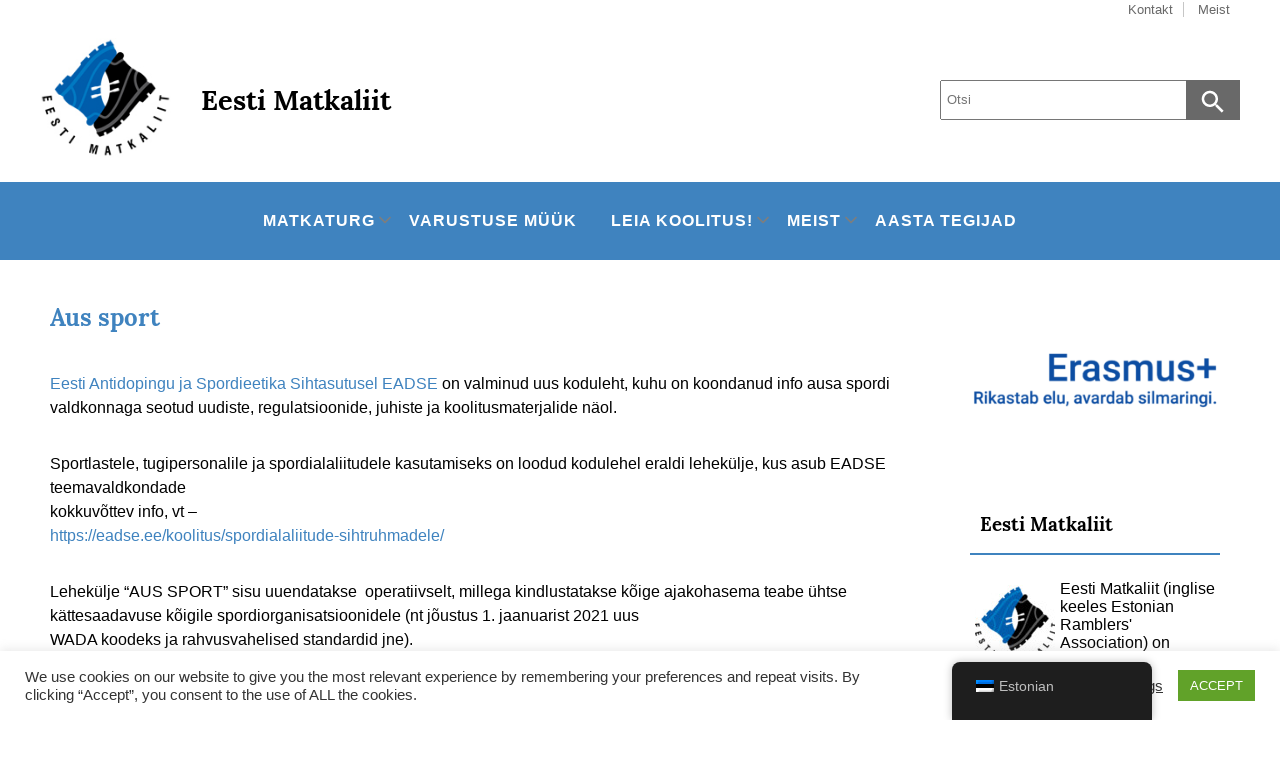

--- FILE ---
content_type: text/html; charset=UTF-8
request_url: https://matkaliit.ee/aus-sport/
body_size: 15129
content:
<!DOCTYPE html>
<html lang="et" >
<head>
    <meta charset="UTF-8">
    <meta name="viewport" content="width=device-width, initial-scale=1.0">
    <meta http-equiv="X-UA-Compatible" content="ie=edge">
    <!-- Adds scripts in heads -->
    <meta name='robots' content='index, follow, max-image-preview:large, max-snippet:-1, max-video-preview:-1' />

	<!-- This site is optimized with the Yoast SEO plugin v26.8 - https://yoast.com/product/yoast-seo-wordpress/ -->
	<title>Aus sport - Eesti Matkaliit</title>
	<meta name="description" content="Eesti Antidopingu ja Spordieetika Sihtasutusel EADSE on valminud uus koduleht, kuhu on koondanud info ausa spordi valdkonnaga seotud uudiste, regulatsioonide, juhiste ja koolitusmaterjalide näol." />
	<link rel="canonical" href="https://www.matkaliit.ee/en/aus-sport/" />
	<meta property="og:locale" content="et_EE" />
	<meta property="og:type" content="article" />
	<meta property="og:title" content="Aus sport - Eesti Matkaliit" />
	<meta property="og:description" content="Eesti Antidopingu ja Spordieetika Sihtasutusel EADSE on valminud uus koduleht, kuhu on koondanud info ausa spordi valdkonnaga seotud uudiste, regulatsioonide, juhiste ja koolitusmaterjalide näol." />
	<meta property="og:url" content="https://www.matkaliit.ee/en/aus-sport/" />
	<meta property="og:site_name" content="Eesti Matkaliit" />
	<meta property="article:published_time" content="2021-04-17T09:12:00+00:00" />
	<meta property="article:modified_time" content="2021-04-17T10:20:53+00:00" />
	<meta property="og:image" content="https://www.matkaliit.ee/wp-content/uploads/2021/04/aus-sport.png" />
	<meta property="og:image:width" content="562" />
	<meta property="og:image:height" content="85" />
	<meta property="og:image:type" content="image/png" />
	<meta name="author" content="Pille" />
	<meta name="twitter:card" content="summary_large_image" />
	<meta name="twitter:label1" content="Written by" />
	<meta name="twitter:data1" content="Pille" />
	<meta name="twitter:label2" content="Est. reading time" />
	<meta name="twitter:data2" content="1 minut" />
	<script type="application/ld+json" class="yoast-schema-graph">{"@context":"https://schema.org","@graph":[{"@type":"Article","@id":"https://www.matkaliit.ee/en/aus-sport/#article","isPartOf":{"@id":"https://www.matkaliit.ee/en/aus-sport/"},"author":{"name":"Pille","@id":"https://matkaliit.ee/#/schema/person/ec3e132f4cc6cb73948866e45a49d00c"},"headline":"Aus sport","datePublished":"2021-04-17T09:12:00+00:00","dateModified":"2021-04-17T10:20:53+00:00","mainEntityOfPage":{"@id":"https://www.matkaliit.ee/en/aus-sport/"},"wordCount":82,"commentCount":0,"publisher":{"@id":"https://matkaliit.ee/#organization"},"image":{"@id":"https://www.matkaliit.ee/en/aus-sport/#primaryimage"},"thumbnailUrl":"https://matkaliit.ee/wp-content/uploads/2021/04/aus-sport.png","keywords":["aus sport"],"articleSection":["Uudised"],"inLanguage":"et","potentialAction":[{"@type":"CommentAction","name":"Comment","target":["https://www.matkaliit.ee/en/aus-sport/#respond"]}]},{"@type":"WebPage","@id":"https://www.matkaliit.ee/en/aus-sport/","url":"https://www.matkaliit.ee/en/aus-sport/","name":"Aus sport - Eesti Matkaliit","isPartOf":{"@id":"https://matkaliit.ee/#website"},"primaryImageOfPage":{"@id":"https://www.matkaliit.ee/en/aus-sport/#primaryimage"},"image":{"@id":"https://www.matkaliit.ee/en/aus-sport/#primaryimage"},"thumbnailUrl":"https://matkaliit.ee/wp-content/uploads/2021/04/aus-sport.png","datePublished":"2021-04-17T09:12:00+00:00","dateModified":"2021-04-17T10:20:53+00:00","description":"Eesti Antidopingu ja Spordieetika Sihtasutusel EADSE on valminud uus koduleht, kuhu on koondanud info ausa spordi valdkonnaga seotud uudiste, regulatsioonide, juhiste ja koolitusmaterjalide näol.","breadcrumb":{"@id":"https://www.matkaliit.ee/en/aus-sport/#breadcrumb"},"inLanguage":"et","potentialAction":[{"@type":"ReadAction","target":["https://www.matkaliit.ee/en/aus-sport/"]}]},{"@type":"ImageObject","inLanguage":"et","@id":"https://www.matkaliit.ee/en/aus-sport/#primaryimage","url":"https://matkaliit.ee/wp-content/uploads/2021/04/aus-sport.png","contentUrl":"https://matkaliit.ee/wp-content/uploads/2021/04/aus-sport.png","width":562,"height":85},{"@type":"BreadcrumbList","@id":"https://www.matkaliit.ee/en/aus-sport/#breadcrumb","itemListElement":[{"@type":"ListItem","position":1,"name":"Home","item":"https://matkaliit.ee/"},{"@type":"ListItem","position":2,"name":"Aus sport"}]},{"@type":"WebSite","@id":"https://matkaliit.ee/#website","url":"https://matkaliit.ee/","name":"Eesti Matkaliit","description":"","publisher":{"@id":"https://matkaliit.ee/#organization"},"potentialAction":[{"@type":"SearchAction","target":{"@type":"EntryPoint","urlTemplate":"https://matkaliit.ee/?s={search_term_string}"},"query-input":{"@type":"PropertyValueSpecification","valueRequired":true,"valueName":"search_term_string"}}],"inLanguage":"et"},{"@type":"Organization","@id":"https://matkaliit.ee/#organization","name":"Eesti Matkaliit","url":"https://matkaliit.ee/","logo":{"@type":"ImageObject","inLanguage":"et","@id":"https://matkaliit.ee/#/schema/logo/image/","url":"https://matkaliit.ee/wp-content/uploads/2021/04/logo-koodulehele-1.jpg","contentUrl":"https://matkaliit.ee/wp-content/uploads/2021/04/logo-koodulehele-1.jpg","width":150,"height":137,"caption":"Eesti Matkaliit"},"image":{"@id":"https://matkaliit.ee/#/schema/logo/image/"}},{"@type":"Person","@id":"https://matkaliit.ee/#/schema/person/ec3e132f4cc6cb73948866e45a49d00c","name":"Pille","image":{"@type":"ImageObject","inLanguage":"et","@id":"https://matkaliit.ee/#/schema/person/image/","url":"https://secure.gravatar.com/avatar/a1f340dc2ebf81f2096a0877d74737095f76c997adcfbbdf7f2e0731bf6c7ca5?s=96&d=mm&r=g","contentUrl":"https://secure.gravatar.com/avatar/a1f340dc2ebf81f2096a0877d74737095f76c997adcfbbdf7f2e0731bf6c7ca5?s=96&d=mm&r=g","caption":"Pille"},"sameAs":["https://matkaliit.ee"],"url":"https://matkaliit.ee/author/pille/"}]}</script>
	<!-- / Yoast SEO plugin. -->


<link rel='dns-prefetch' href='//www.googletagmanager.com' />
<link rel="alternate" type="application/rss+xml" title="Eesti Matkaliit &raquo; RSS" href="https://matkaliit.ee/feed/" />
<link rel="alternate" type="application/rss+xml" title="Eesti Matkaliit &raquo; Kommentaaride RSS" href="https://matkaliit.ee/comments/feed/" />
<link rel="alternate" type="application/rss+xml" title="Eesti Matkaliit &raquo; Aus sport Kommentaaride RSS" href="https://matkaliit.ee/aus-sport/feed/" />
<link rel="alternate" title="oEmbed (JSON)" type="application/json+oembed" href="https://matkaliit.ee/wp-json/oembed/1.0/embed?url=https%3A%2F%2Fmatkaliit.ee%2Faus-sport%2F" />
<link rel="alternate" title="oEmbed (XML)" type="text/xml+oembed" href="https://matkaliit.ee/wp-json/oembed/1.0/embed?url=https%3A%2F%2Fmatkaliit.ee%2Faus-sport%2F&#038;format=xml" />
<style id='wp-img-auto-sizes-contain-inline-css' type='text/css'>
img:is([sizes=auto i],[sizes^="auto," i]){contain-intrinsic-size:3000px 1500px}
/*# sourceURL=wp-img-auto-sizes-contain-inline-css */
</style>
<style id='wp-emoji-styles-inline-css' type='text/css'>

	img.wp-smiley, img.emoji {
		display: inline !important;
		border: none !important;
		box-shadow: none !important;
		height: 1em !important;
		width: 1em !important;
		margin: 0 0.07em !important;
		vertical-align: -0.1em !important;
		background: none !important;
		padding: 0 !important;
	}
/*# sourceURL=wp-emoji-styles-inline-css */
</style>
<link rel='stylesheet' id='wp-block-library-css' href='https://matkaliit.ee/wp-includes/css/dist/block-library/style.min.css?ver=6.9' type='text/css' media='all' />
<style id='classic-theme-styles-inline-css' type='text/css'>
/*! This file is auto-generated */
.wp-block-button__link{color:#fff;background-color:#32373c;border-radius:9999px;box-shadow:none;text-decoration:none;padding:calc(.667em + 2px) calc(1.333em + 2px);font-size:1.125em}.wp-block-file__button{background:#32373c;color:#fff;text-decoration:none}
/*# sourceURL=/wp-includes/css/classic-themes.min.css */
</style>
<style id='global-styles-inline-css' type='text/css'>
:root{--wp--preset--aspect-ratio--square: 1;--wp--preset--aspect-ratio--4-3: 4/3;--wp--preset--aspect-ratio--3-4: 3/4;--wp--preset--aspect-ratio--3-2: 3/2;--wp--preset--aspect-ratio--2-3: 2/3;--wp--preset--aspect-ratio--16-9: 16/9;--wp--preset--aspect-ratio--9-16: 9/16;--wp--preset--color--black: #000000;--wp--preset--color--cyan-bluish-gray: #abb8c3;--wp--preset--color--white: #ffffff;--wp--preset--color--pale-pink: #f78da7;--wp--preset--color--vivid-red: #cf2e2e;--wp--preset--color--luminous-vivid-orange: #ff6900;--wp--preset--color--luminous-vivid-amber: #fcb900;--wp--preset--color--light-green-cyan: #7bdcb5;--wp--preset--color--vivid-green-cyan: #00d084;--wp--preset--color--pale-cyan-blue: #8ed1fc;--wp--preset--color--vivid-cyan-blue: #0693e3;--wp--preset--color--vivid-purple: #9b51e0;--wp--preset--gradient--vivid-cyan-blue-to-vivid-purple: linear-gradient(135deg,rgb(6,147,227) 0%,rgb(155,81,224) 100%);--wp--preset--gradient--light-green-cyan-to-vivid-green-cyan: linear-gradient(135deg,rgb(122,220,180) 0%,rgb(0,208,130) 100%);--wp--preset--gradient--luminous-vivid-amber-to-luminous-vivid-orange: linear-gradient(135deg,rgb(252,185,0) 0%,rgb(255,105,0) 100%);--wp--preset--gradient--luminous-vivid-orange-to-vivid-red: linear-gradient(135deg,rgb(255,105,0) 0%,rgb(207,46,46) 100%);--wp--preset--gradient--very-light-gray-to-cyan-bluish-gray: linear-gradient(135deg,rgb(238,238,238) 0%,rgb(169,184,195) 100%);--wp--preset--gradient--cool-to-warm-spectrum: linear-gradient(135deg,rgb(74,234,220) 0%,rgb(151,120,209) 20%,rgb(207,42,186) 40%,rgb(238,44,130) 60%,rgb(251,105,98) 80%,rgb(254,248,76) 100%);--wp--preset--gradient--blush-light-purple: linear-gradient(135deg,rgb(255,206,236) 0%,rgb(152,150,240) 100%);--wp--preset--gradient--blush-bordeaux: linear-gradient(135deg,rgb(254,205,165) 0%,rgb(254,45,45) 50%,rgb(107,0,62) 100%);--wp--preset--gradient--luminous-dusk: linear-gradient(135deg,rgb(255,203,112) 0%,rgb(199,81,192) 50%,rgb(65,88,208) 100%);--wp--preset--gradient--pale-ocean: linear-gradient(135deg,rgb(255,245,203) 0%,rgb(182,227,212) 50%,rgb(51,167,181) 100%);--wp--preset--gradient--electric-grass: linear-gradient(135deg,rgb(202,248,128) 0%,rgb(113,206,126) 100%);--wp--preset--gradient--midnight: linear-gradient(135deg,rgb(2,3,129) 0%,rgb(40,116,252) 100%);--wp--preset--font-size--small: 13px;--wp--preset--font-size--medium: 20px;--wp--preset--font-size--large: 36px;--wp--preset--font-size--x-large: 42px;--wp--preset--spacing--20: 0.44rem;--wp--preset--spacing--30: 0.67rem;--wp--preset--spacing--40: 1rem;--wp--preset--spacing--50: 1.5rem;--wp--preset--spacing--60: 2.25rem;--wp--preset--spacing--70: 3.38rem;--wp--preset--spacing--80: 5.06rem;--wp--preset--shadow--natural: 6px 6px 9px rgba(0, 0, 0, 0.2);--wp--preset--shadow--deep: 12px 12px 50px rgba(0, 0, 0, 0.4);--wp--preset--shadow--sharp: 6px 6px 0px rgba(0, 0, 0, 0.2);--wp--preset--shadow--outlined: 6px 6px 0px -3px rgb(255, 255, 255), 6px 6px rgb(0, 0, 0);--wp--preset--shadow--crisp: 6px 6px 0px rgb(0, 0, 0);}:where(.is-layout-flex){gap: 0.5em;}:where(.is-layout-grid){gap: 0.5em;}body .is-layout-flex{display: flex;}.is-layout-flex{flex-wrap: wrap;align-items: center;}.is-layout-flex > :is(*, div){margin: 0;}body .is-layout-grid{display: grid;}.is-layout-grid > :is(*, div){margin: 0;}:where(.wp-block-columns.is-layout-flex){gap: 2em;}:where(.wp-block-columns.is-layout-grid){gap: 2em;}:where(.wp-block-post-template.is-layout-flex){gap: 1.25em;}:where(.wp-block-post-template.is-layout-grid){gap: 1.25em;}.has-black-color{color: var(--wp--preset--color--black) !important;}.has-cyan-bluish-gray-color{color: var(--wp--preset--color--cyan-bluish-gray) !important;}.has-white-color{color: var(--wp--preset--color--white) !important;}.has-pale-pink-color{color: var(--wp--preset--color--pale-pink) !important;}.has-vivid-red-color{color: var(--wp--preset--color--vivid-red) !important;}.has-luminous-vivid-orange-color{color: var(--wp--preset--color--luminous-vivid-orange) !important;}.has-luminous-vivid-amber-color{color: var(--wp--preset--color--luminous-vivid-amber) !important;}.has-light-green-cyan-color{color: var(--wp--preset--color--light-green-cyan) !important;}.has-vivid-green-cyan-color{color: var(--wp--preset--color--vivid-green-cyan) !important;}.has-pale-cyan-blue-color{color: var(--wp--preset--color--pale-cyan-blue) !important;}.has-vivid-cyan-blue-color{color: var(--wp--preset--color--vivid-cyan-blue) !important;}.has-vivid-purple-color{color: var(--wp--preset--color--vivid-purple) !important;}.has-black-background-color{background-color: var(--wp--preset--color--black) !important;}.has-cyan-bluish-gray-background-color{background-color: var(--wp--preset--color--cyan-bluish-gray) !important;}.has-white-background-color{background-color: var(--wp--preset--color--white) !important;}.has-pale-pink-background-color{background-color: var(--wp--preset--color--pale-pink) !important;}.has-vivid-red-background-color{background-color: var(--wp--preset--color--vivid-red) !important;}.has-luminous-vivid-orange-background-color{background-color: var(--wp--preset--color--luminous-vivid-orange) !important;}.has-luminous-vivid-amber-background-color{background-color: var(--wp--preset--color--luminous-vivid-amber) !important;}.has-light-green-cyan-background-color{background-color: var(--wp--preset--color--light-green-cyan) !important;}.has-vivid-green-cyan-background-color{background-color: var(--wp--preset--color--vivid-green-cyan) !important;}.has-pale-cyan-blue-background-color{background-color: var(--wp--preset--color--pale-cyan-blue) !important;}.has-vivid-cyan-blue-background-color{background-color: var(--wp--preset--color--vivid-cyan-blue) !important;}.has-vivid-purple-background-color{background-color: var(--wp--preset--color--vivid-purple) !important;}.has-black-border-color{border-color: var(--wp--preset--color--black) !important;}.has-cyan-bluish-gray-border-color{border-color: var(--wp--preset--color--cyan-bluish-gray) !important;}.has-white-border-color{border-color: var(--wp--preset--color--white) !important;}.has-pale-pink-border-color{border-color: var(--wp--preset--color--pale-pink) !important;}.has-vivid-red-border-color{border-color: var(--wp--preset--color--vivid-red) !important;}.has-luminous-vivid-orange-border-color{border-color: var(--wp--preset--color--luminous-vivid-orange) !important;}.has-luminous-vivid-amber-border-color{border-color: var(--wp--preset--color--luminous-vivid-amber) !important;}.has-light-green-cyan-border-color{border-color: var(--wp--preset--color--light-green-cyan) !important;}.has-vivid-green-cyan-border-color{border-color: var(--wp--preset--color--vivid-green-cyan) !important;}.has-pale-cyan-blue-border-color{border-color: var(--wp--preset--color--pale-cyan-blue) !important;}.has-vivid-cyan-blue-border-color{border-color: var(--wp--preset--color--vivid-cyan-blue) !important;}.has-vivid-purple-border-color{border-color: var(--wp--preset--color--vivid-purple) !important;}.has-vivid-cyan-blue-to-vivid-purple-gradient-background{background: var(--wp--preset--gradient--vivid-cyan-blue-to-vivid-purple) !important;}.has-light-green-cyan-to-vivid-green-cyan-gradient-background{background: var(--wp--preset--gradient--light-green-cyan-to-vivid-green-cyan) !important;}.has-luminous-vivid-amber-to-luminous-vivid-orange-gradient-background{background: var(--wp--preset--gradient--luminous-vivid-amber-to-luminous-vivid-orange) !important;}.has-luminous-vivid-orange-to-vivid-red-gradient-background{background: var(--wp--preset--gradient--luminous-vivid-orange-to-vivid-red) !important;}.has-very-light-gray-to-cyan-bluish-gray-gradient-background{background: var(--wp--preset--gradient--very-light-gray-to-cyan-bluish-gray) !important;}.has-cool-to-warm-spectrum-gradient-background{background: var(--wp--preset--gradient--cool-to-warm-spectrum) !important;}.has-blush-light-purple-gradient-background{background: var(--wp--preset--gradient--blush-light-purple) !important;}.has-blush-bordeaux-gradient-background{background: var(--wp--preset--gradient--blush-bordeaux) !important;}.has-luminous-dusk-gradient-background{background: var(--wp--preset--gradient--luminous-dusk) !important;}.has-pale-ocean-gradient-background{background: var(--wp--preset--gradient--pale-ocean) !important;}.has-electric-grass-gradient-background{background: var(--wp--preset--gradient--electric-grass) !important;}.has-midnight-gradient-background{background: var(--wp--preset--gradient--midnight) !important;}.has-small-font-size{font-size: var(--wp--preset--font-size--small) !important;}.has-medium-font-size{font-size: var(--wp--preset--font-size--medium) !important;}.has-large-font-size{font-size: var(--wp--preset--font-size--large) !important;}.has-x-large-font-size{font-size: var(--wp--preset--font-size--x-large) !important;}
:where(.wp-block-post-template.is-layout-flex){gap: 1.25em;}:where(.wp-block-post-template.is-layout-grid){gap: 1.25em;}
:where(.wp-block-term-template.is-layout-flex){gap: 1.25em;}:where(.wp-block-term-template.is-layout-grid){gap: 1.25em;}
:where(.wp-block-columns.is-layout-flex){gap: 2em;}:where(.wp-block-columns.is-layout-grid){gap: 2em;}
:root :where(.wp-block-pullquote){font-size: 1.5em;line-height: 1.6;}
/*# sourceURL=global-styles-inline-css */
</style>
<link rel='stylesheet' id='cookie-law-info-css' href='https://matkaliit.ee/wp-content/plugins/cookie-law-info/legacy/public/css/cookie-law-info-public.css?ver=3.4.0' type='text/css' media='all' />
<link rel='stylesheet' id='cookie-law-info-gdpr-css' href='https://matkaliit.ee/wp-content/plugins/cookie-law-info/legacy/public/css/cookie-law-info-gdpr.css?ver=3.4.0' type='text/css' media='all' />
<link rel='stylesheet' id='trp-floater-language-switcher-style-css' href='https://matkaliit.ee/wp-content/plugins/translatepress-multilingual/assets/css/trp-floater-language-switcher.css?ver=3.0.7' type='text/css' media='all' />
<link rel='stylesheet' id='trp-language-switcher-style-css' href='https://matkaliit.ee/wp-content/plugins/translatepress-multilingual/assets/css/trp-language-switcher.css?ver=3.0.7' type='text/css' media='all' />
<link rel='stylesheet' id='jlbestblog_style-css' href='https://matkaliit.ee/wp-content/themes/jl-best-blog/style.css?ver=6.9' type='text/css' media='all' />
<link rel='stylesheet' id='tablepress-default-css' href='https://matkaliit.ee/wp-content/plugins/tablepress/css/build/default.css?ver=3.2.6' type='text/css' media='all' />
<script type="text/javascript" src="https://matkaliit.ee/wp-includes/js/jquery/jquery.min.js?ver=3.7.1" id="jquery-core-js"></script>
<script type="text/javascript" src="https://matkaliit.ee/wp-includes/js/jquery/jquery-migrate.min.js?ver=3.4.1" id="jquery-migrate-js"></script>
<script type="text/javascript" id="cookie-law-info-js-extra">
/* <![CDATA[ */
var Cli_Data = {"nn_cookie_ids":[],"cookielist":[],"non_necessary_cookies":[],"ccpaEnabled":"","ccpaRegionBased":"","ccpaBarEnabled":"","strictlyEnabled":["necessary","obligatoire"],"ccpaType":"gdpr","js_blocking":"1","custom_integration":"","triggerDomRefresh":"","secure_cookies":""};
var cli_cookiebar_settings = {"animate_speed_hide":"500","animate_speed_show":"500","background":"#FFF","border":"#b1a6a6c2","border_on":"","button_1_button_colour":"#61a229","button_1_button_hover":"#4e8221","button_1_link_colour":"#fff","button_1_as_button":"1","button_1_new_win":"","button_2_button_colour":"#333","button_2_button_hover":"#292929","button_2_link_colour":"#444","button_2_as_button":"","button_2_hidebar":"","button_3_button_colour":"#3566bb","button_3_button_hover":"#2a5296","button_3_link_colour":"#fff","button_3_as_button":"1","button_3_new_win":"","button_4_button_colour":"#000","button_4_button_hover":"#000000","button_4_link_colour":"#333333","button_4_as_button":"","button_7_button_colour":"#61a229","button_7_button_hover":"#4e8221","button_7_link_colour":"#fff","button_7_as_button":"1","button_7_new_win":"","font_family":"inherit","header_fix":"","notify_animate_hide":"1","notify_animate_show":"","notify_div_id":"#cookie-law-info-bar","notify_position_horizontal":"right","notify_position_vertical":"bottom","scroll_close":"","scroll_close_reload":"","accept_close_reload":"","reject_close_reload":"","showagain_tab":"","showagain_background":"#fff","showagain_border":"#000","showagain_div_id":"#cookie-law-info-again","showagain_x_position":"100px","text":"#333333","show_once_yn":"","show_once":"10000","logging_on":"","as_popup":"","popup_overlay":"1","bar_heading_text":"","cookie_bar_as":"banner","popup_showagain_position":"bottom-right","widget_position":"left"};
var log_object = {"ajax_url":"https://matkaliit.ee/wp-admin/admin-ajax.php"};
//# sourceURL=cookie-law-info-js-extra
/* ]]> */
</script>
<script type="text/javascript" src="https://matkaliit.ee/wp-content/plugins/cookie-law-info/legacy/public/js/cookie-law-info-public.js?ver=3.4.0" id="cookie-law-info-js"></script>

<!-- Google tag (gtag.js) snippet added by Site Kit -->
<!-- Google Analytics snippet added by Site Kit -->
<script type="text/javascript" src="https://www.googletagmanager.com/gtag/js?id=GT-5MRG9HH" id="google_gtagjs-js" async></script>
<script type="text/javascript" id="google_gtagjs-js-after">
/* <![CDATA[ */
window.dataLayer = window.dataLayer || [];function gtag(){dataLayer.push(arguments);}
gtag("set","linker",{"domains":["matkaliit.ee"]});
gtag("js", new Date());
gtag("set", "developer_id.dZTNiMT", true);
gtag("config", "GT-5MRG9HH");
//# sourceURL=google_gtagjs-js-after
/* ]]> */
</script>
<link rel="https://api.w.org/" href="https://matkaliit.ee/wp-json/" /><link rel="alternate" title="JSON" type="application/json" href="https://matkaliit.ee/wp-json/wp/v2/posts/138" /><link rel="EditURI" type="application/rsd+xml" title="RSD" href="https://matkaliit.ee/xmlrpc.php?rsd" />
<link rel='shortlink' href='https://matkaliit.ee/?p=138' />
<script async defer data-domain='matkaliit.ee' src='https://plausible.io/js/plausible.js'></script><meta name="generator" content="Site Kit by Google 1.171.0" /><link rel="alternate" hreflang="et" href="https://matkaliit.ee/aus-sport/"/>
<link rel="alternate" hreflang="en-GB" href="https://matkaliit.ee/en/aus-sport/"/>
<link rel="alternate" hreflang="en" href="https://matkaliit.ee/en/aus-sport/"/>
            <style>
                .page-numbers {
                    border: 1px solid #3f83bf;
                }
                .page-numbers:hover {
                    background-color: #3f83bf;
                    text-decoration: none;
                }
                .current {
                    background-color: #3f83bf;
                }
                .dots:hover {
                    background-color: unset;
                }
                .menu-item, .page-item, .page_item {
                    color: #ffffff;
                }
                a {
                    color: #3f83bf;
                }
                a:hover {
                    color: #111111;
                }
                .menu-navigation .menu-item a:hover, .menu-navigation .page-item a:hover, .menu-navigation .page_item a:hover {
                    color: #111111;
                }
                .section > h2 a:hover {
                    color: #111111;
                }
                .current-menu-item > a {
                    color: #111111;
                }
                .menu-navigation .sub-menu, .menu-navigation .children {
                    background-color: #3f83bf;
                }
                .widget-title {
                    border-bottom: 2px solid #3f83bf;
                }
                .submit {
                    border: 2px solid #3f83bf;
                    color: #3f83bf;
                }
                .submit:hover {
                    background-color: #3f83bf;
                    border: 2px solid transparent;
                    color: #ffffff;
                }
                .submit:focus:hover {
                    color: #3f83bf;
                }
                .read-more-button:hover {
                    background-color: #3f83bf;
                }
                .post-categories a {
                    border: 1px solid #3f83bf;
                }
                .post-categories a:hover {
                    background-color: #3f83bf;
                }
                .wp-block-embed-twitter, .wp-block-embed-facebook {
                    border-bottom: 2px solid #3f83bf;
                }
                                .main-content--section {
                    max-width: calc( 100% - 300px);
                }
                                blockquote,
                .wp-block-quote,
                .wp-block-separator {
                    --jlbestblog-theme-color: #3f83bf                }
            </style>
        <meta name="generator" content="Elementor 3.34.4; features: additional_custom_breakpoints; settings: css_print_method-external, google_font-enabled, font_display-auto">
			<style>
				.e-con.e-parent:nth-of-type(n+4):not(.e-lazyloaded):not(.e-no-lazyload),
				.e-con.e-parent:nth-of-type(n+4):not(.e-lazyloaded):not(.e-no-lazyload) * {
					background-image: none !important;
				}
				@media screen and (max-height: 1024px) {
					.e-con.e-parent:nth-of-type(n+3):not(.e-lazyloaded):not(.e-no-lazyload),
					.e-con.e-parent:nth-of-type(n+3):not(.e-lazyloaded):not(.e-no-lazyload) * {
						background-image: none !important;
					}
				}
				@media screen and (max-height: 640px) {
					.e-con.e-parent:nth-of-type(n+2):not(.e-lazyloaded):not(.e-no-lazyload),
					.e-con.e-parent:nth-of-type(n+2):not(.e-lazyloaded):not(.e-no-lazyload) * {
						background-image: none !important;
					}
				}
			</style>
			<style type="text/css" id="custom-background-css">
body.custom-background { background-color: #ffffff; }
</style>
	<link rel="icon" href="https://matkaliit.ee/wp-content/uploads/2021/04/cropped-saapad-32x32.png" sizes="32x32" />
<link rel="icon" href="https://matkaliit.ee/wp-content/uploads/2021/04/cropped-saapad-192x192.png" sizes="192x192" />
<link rel="apple-touch-icon" href="https://matkaliit.ee/wp-content/uploads/2021/04/cropped-saapad-180x180.png" />
<meta name="msapplication-TileImage" content="https://matkaliit.ee/wp-content/uploads/2021/04/cropped-saapad-270x270.png" />
 
</head>
<body class="wp-singular post-template-default single single-post postid-138 single-format-standard custom-background wp-custom-logo wp-theme-jl-best-blog translatepress-et elementor-default elementor-kit-4" >
        <div class="main-container">
        <a class="skip-link screen-reader-text" href="#main-content--section">
        Skip to content</a>
        <!-- displaying header image depends of page type -->
         <header class="header">             <!-- Top menu desktop -->
            <div class="top-menu container">
                                        <div class="top-menu-class"><ul id="menu-peamenuu" class="menu"><li id="menu-item-84" class="menu-item menu-item-type-post_type menu-item-object-page menu-item-84"><a href="https://matkaliit.ee/kontakt/">Kontakt</a></li>
<li id="menu-item-120" class="menu-item menu-item-type-post_type menu-item-object-page menu-item-120"><a href="https://matkaliit.ee/meist/">Meist</a></li>
</ul></div>            </div>
            <!-- mobile navigation -->
            <div class="mobile-menu-container" style="background-color: #3f83bf">
                <button class="mobile-menu-icon" id="mobile-menu-icon">
                    <span class="mobile-menu-icon-strip"></span>
                    <span class="mobile-menu-icon-strip"></span>
                    <span class="mobile-menu-icon-strip"></span>
                </button>
            </div>
            <nav id="navigation" class="menu-navigation mobile-navigation" style="background-color: #3f83bf">
                <div class="main-menu-class"><ul id="menu-paise-menuu" class="menu"><li id="menu-item-347" class="menu-item menu-item-type-post_type menu-item-object-page menu-item-has-children menu-item-347"><a href="https://matkaliit.ee/matkad/">Matkaturg</a>
<ul class="sub-menu">
	<li id="menu-item-1067" class="menu-item menu-item-type-post_type menu-item-object-page menu-item-1067"><a href="https://matkaliit.ee/paku-matka/">Paku matka</a></li>
	<li id="menu-item-1050" class="menu-item menu-item-type-post_type menu-item-object-page menu-item-1050"><a href="https://matkaliit.ee/matkad/">Matkad</a></li>
	<li id="menu-item-1042" class="menu-item menu-item-type-post_type menu-item-object-page menu-item-1042"><a href="https://matkaliit.ee/koolitused/">Koolitused</a></li>
	<li id="menu-item-1043" class="menu-item menu-item-type-post_type menu-item-object-page menu-item-1043"><a href="https://matkaliit.ee/events/">Üritused | Võistlused | Sündmused</a></li>
</ul>
</li>
<li id="menu-item-322" class="menu-item menu-item-type-post_type menu-item-object-page menu-item-322"><a href="https://matkaliit.ee/varustuse-rent-ja-muuk/">Varustuse müük</a></li>
<li id="menu-item-132" class="menu-item menu-item-type-taxonomy menu-item-object-category menu-item-has-children menu-item-132"><a href="https://matkaliit.ee/category/koolitus/">Leia koolitus!</a>
<ul class="sub-menu">
	<li id="menu-item-830" class="menu-item menu-item-type-post_type menu-item-object-page menu-item-830"><a href="https://matkaliit.ee/registreeri-huvi/">Registreeri huvi</a></li>
	<li id="menu-item-1053" class="menu-item menu-item-type-post_type menu-item-object-page menu-item-1053"><a href="https://matkaliit.ee/aktiivtegevuste-instruktori-kutse/">Matkajuhi kutse</a></li>
	<li id="menu-item-1052" class="menu-item menu-item-type-post_type menu-item-object-page menu-item-1052"><a href="https://matkaliit.ee/matkatreeneri-kutse/">Matkatreeneri kutse</a></li>
	<li id="menu-item-330" class="menu-item menu-item-type-post_type menu-item-object-page menu-item-330"><a href="https://matkaliit.ee/matka-tv/">Matka TV</a></li>
</ul>
</li>
<li id="menu-item-134" class="menu-item menu-item-type-post_type menu-item-object-page menu-item-has-children menu-item-134"><a href="https://matkaliit.ee/meist/">Meist</a>
<ul class="sub-menu">
	<li id="menu-item-152" class="menu-item menu-item-type-post_type menu-item-object-page menu-item-152"><a href="https://matkaliit.ee/liikmesorganisatsioonid/">Liikmesorganisatsioonid</a></li>
	<li id="menu-item-321" class="menu-item menu-item-type-post_type menu-item-object-page menu-item-321"><a href="https://matkaliit.ee/kontakt/">Kontakt</a></li>
	<li id="menu-item-391" class="menu-item menu-item-type-post_type menu-item-object-page menu-item-391"><a href="https://matkaliit.ee/era-uudiskirjad/">ERA uudiskirjad</a></li>
</ul>
</li>
<li id="menu-item-603" class="menu-item menu-item-type-post_type menu-item-object-page menu-item-603"><a href="https://matkaliit.ee/aasta-tegijad/">Aasta tegijad</a></li>
</ul></div>            </nav>
            <!-- headder title -->
            <div class="header-title container">
                <!-- displaying logo -->
                                    <div class="logo">
                        <a href="https://matkaliit.ee/" class="custom-logo-link" rel="home"><img width="150" height="137" src="https://matkaliit.ee/wp-content/uploads/2021/04/logo-koodulehele-1.jpg" class="custom-logo" alt="Eesti Matkaliit" decoding="async" /></a>                    </div>
                                <!-- displaying site title and description -->
                <div class="title">
                                        <a href="https://matkaliit.ee" class="header-text">
                            <div>
                                <h1 style="color: #000000">Eesti Matkaliit</h1>
                                <h2 style="color: #000000"></h2>
                            </div>   
                        </a>                        
                                    <!-- displaying search form -->
                <form role="search" method="get" class="search-form" action="https://matkaliit.ee/">
	<input type="search"  class="search-input" placeholder="Otsi" value="" name="s" />
	<button type="submit" class="search-submit"><img src="https://matkaliit.ee/wp-content/themes/jl-best-blog/inc/images/search-icon.svg" alt="search-icon"></button>
</form>                </div>
            </div>
            <!-- desktop navigation -->
            <nav class="menu-navigation desktop-navigation" style="background-color: #3f83bf">
                <div class="main-menu-class"><ul id="menu-paise-menuu-1" class="menu"><li class="menu-item menu-item-type-post_type menu-item-object-page menu-item-has-children menu-item-347"><a href="https://matkaliit.ee/matkad/">Matkaturg</a>
<ul class="sub-menu">
	<li class="menu-item menu-item-type-post_type menu-item-object-page menu-item-1067"><a href="https://matkaliit.ee/paku-matka/">Paku matka</a></li>
	<li class="menu-item menu-item-type-post_type menu-item-object-page menu-item-1050"><a href="https://matkaliit.ee/matkad/">Matkad</a></li>
	<li class="menu-item menu-item-type-post_type menu-item-object-page menu-item-1042"><a href="https://matkaliit.ee/koolitused/">Koolitused</a></li>
	<li class="menu-item menu-item-type-post_type menu-item-object-page menu-item-1043"><a href="https://matkaliit.ee/events/">Üritused | Võistlused | Sündmused</a></li>
</ul>
</li>
<li class="menu-item menu-item-type-post_type menu-item-object-page menu-item-322"><a href="https://matkaliit.ee/varustuse-rent-ja-muuk/">Varustuse müük</a></li>
<li class="menu-item menu-item-type-taxonomy menu-item-object-category menu-item-has-children menu-item-132"><a href="https://matkaliit.ee/category/koolitus/">Leia koolitus!</a>
<ul class="sub-menu">
	<li class="menu-item menu-item-type-post_type menu-item-object-page menu-item-830"><a href="https://matkaliit.ee/registreeri-huvi/">Registreeri huvi</a></li>
	<li class="menu-item menu-item-type-post_type menu-item-object-page menu-item-1053"><a href="https://matkaliit.ee/aktiivtegevuste-instruktori-kutse/">Matkajuhi kutse</a></li>
	<li class="menu-item menu-item-type-post_type menu-item-object-page menu-item-1052"><a href="https://matkaliit.ee/matkatreeneri-kutse/">Matkatreeneri kutse</a></li>
	<li class="menu-item menu-item-type-post_type menu-item-object-page menu-item-330"><a href="https://matkaliit.ee/matka-tv/">Matka TV</a></li>
</ul>
</li>
<li class="menu-item menu-item-type-post_type menu-item-object-page menu-item-has-children menu-item-134"><a href="https://matkaliit.ee/meist/">Meist</a>
<ul class="sub-menu">
	<li class="menu-item menu-item-type-post_type menu-item-object-page menu-item-152"><a href="https://matkaliit.ee/liikmesorganisatsioonid/">Liikmesorganisatsioonid</a></li>
	<li class="menu-item menu-item-type-post_type menu-item-object-page menu-item-321"><a href="https://matkaliit.ee/kontakt/">Kontakt</a></li>
	<li class="menu-item menu-item-type-post_type menu-item-object-page menu-item-391"><a href="https://matkaliit.ee/era-uudiskirjad/">ERA uudiskirjad</a></li>
</ul>
</li>
<li class="menu-item menu-item-type-post_type menu-item-object-page menu-item-603"><a href="https://matkaliit.ee/aasta-tegijad/">Aasta tegijad</a></li>
</ul></div>            </nav>
            <!-- display header image container depends on page type -->
                        <!-- Top menu mobile -->
            <div class="top-menu top-menu-mobile container">
                                    <div class="mobile-top-menu-container" id="mobile-top-menu-container" tabindex="0">
                        <p><span>TOP MENU</span></p>
                    </div>
                        <div class="mobile-top-menu-class"><ul id="menu-peamenuu-1" class="menu"><li class="menu-item menu-item-type-post_type menu-item-object-page menu-item-84"><a href="https://matkaliit.ee/kontakt/">Kontakt</a></li>
<li class="menu-item menu-item-type-post_type menu-item-object-page menu-item-120"><a href="https://matkaliit.ee/meist/">Meist</a></li>
</ul></div>            </div>
        </header>
<div class="content">

    <div class="main-content container">
        
    <!-- left column -->
        <!-- main content -->
    <main id="main-content--section"
            class="main-content-section main-content-one-sidebar    ">
                            <article id="post-138" class="article article-single post-138 post type-post status-publish format-standard has-post-thumbnail hentry category-uudised tag-aus-sport">
                                            <h2><a href='https://matkaliit.ee/aus-sport/'> Aus sport </a></h2>
                        <p><a href="http://www.eadse.ee/" target="_blank" rel="noopener">Eesti Antidopingu ja Spordieetika Sihtasutusel EADSE</a> on valminud uus koduleht, kuhu on koondanud info ausa spordi valdkonnaga seotud uudiste, regulatsioonide, juhiste ja koolitusmaterjalide näol.</p>
<p>Sportlastele, tugipersonalile ja spordialaliitudele kasutamiseks on loodud kodulehel eraldi lehekülje, kus asub EADSE teemavaldkondade<br />
kokkuvõttev info, vt &#8211;<br />
<a href="https://eadse.ee/koolitus/spordialaliitude-sihtruhmadele/" target="_blank" rel="noopener noreferrer" data-saferedirecturl="https://www.google.com/url?q=https://eadse.ee/koolitus/spordialaliitude-sihtruhmadele/&amp;source=gmail&amp;ust=1618738657112000&amp;usg=AFQjCNFpxbKE274HAmuXWraytvQBTo3_NQ">https://eadse.ee/koolitus/spor<wbr />dialaliitude-sihtruhmadele/</a></p>
<p>Lehekülje “AUS SPORT” sisu uuendatakse  operatiivselt, millega kindlustatakse kõige ajakohasema teabe ühtse kättesaadavuse kõigile spordiorganisatsioonidele (nt jõustus 1. jaanuarist 2021 uus<br />
WADA koodeks ja rahvusvahelised standardid jne).</p>
</section><div class="tag-label">Tags:</div> <span class="tag-list"><a href="https://matkaliit.ee/tag/aus-sport/" rel="tag">aus sport</a></span></article>                    <!-- post navigation -->
                    <div class="prev-next-post-navigation">
                                                    <div class="prev-post-link post-link">
                                &laquo; <a href="https://matkaliit.ee/eesti-matkaliit-kuulutab-valja-matkatreenerite-kutseomistamise-10-04-2021/" rel="prev">Eelmine</a>                            </div>
                                                                            <div class="next-post-link post-link">
                                <a href="https://matkaliit.ee/eesti-meistrivoistlused-magironimistehnikas-2021/" rel="next">Järgmine</a> &raquo;                            </div>
                                            </div>
                    	<div id="respond" class="comment-respond">
		<h3 id="reply-title" class="comment-reply-title">Lisa kommentaar <small><a rel="nofollow" id="cancel-comment-reply-link" href="/aus-sport/#respond" style="display:none;">Tühista vastus</a></small></h3><form action="https://matkaliit.ee/wp-comments-post.php" method="post" id="commentform" class="comment-form"><p class="comment-notes"><span id="email-notes">Sinu e-postiaadressi ei avaldata.</span> <span class="required-field-message">Nõutavad väljad on tähistatud <span class="required">*</span>-ga</span></p><p class="comment-form-comment"><label for="comment">Kommenteeri <span class="required">*</span></label> <textarea id="comment" name="comment" cols="45" rows="8" maxlength="65525" required="required"></textarea></p><p class="comment-form-author"><label for="author">Nimi <span class="required">*</span></label> <input id="author" name="author" type="text" value="" size="30" maxlength="245" autocomplete="name" required="required" /></p>
<p class="comment-form-email"><label for="email">E-post <span class="required">*</span></label> <input id="email" name="email" type="text" value="" size="30" maxlength="100" aria-describedby="email-notes" autocomplete="email" required="required" /></p>
<p class="comment-form-url"><label for="url">Veebileht</label> <input id="url" name="url" type="text" value="" size="30" maxlength="200" autocomplete="url" /></p>
<p class="comment-form-cookies-consent"><input id="wp-comment-cookies-consent" name="wp-comment-cookies-consent" type="checkbox" value="yes" /> <label for="wp-comment-cookies-consent">Salvesta minu nimi, e-posti- ja veebiaadress sellesse veebilehitsejasse järgmiste kommentaaride jaoks.</label></p>
<p class="form-submit"><input name="submit" type="submit" id="submit" class="submit" value="Saada kommentaar" /> <input type='hidden' name='comment_post_ID' value='138' id='comment_post_ID' />
<input type='hidden' name='comment_parent' id='comment_parent' value='0' />
</p><p style="display: none;"><input type="hidden" id="akismet_comment_nonce" name="akismet_comment_nonce" value="a7e9caebe6" /></p><p style="display: none !important;" class="akismet-fields-container" data-prefix="ak_"><label>&#916;<textarea name="ak_hp_textarea" cols="45" rows="8" maxlength="100"></textarea></label><input type="hidden" id="ak_js_1" name="ak_js" value="68"/><script>document.getElementById( "ak_js_1" ).setAttribute( "value", ( new Date() ).getTime() );</script></p></form>	</div><!-- #respond -->
	    </main>
    <!-- right column -->
                <aside class="column column-right">
                <div id="media_image-3" class="widget widget_media_image"><img width="300" height="200" src="https://matkaliit.ee/wp-content/uploads/2023/11/Erasmus-sinine-loosungiga-EST-copy-300x200.png" class="image wp-image-770  attachment-medium size-medium" alt="" style="max-width: 100%; height: auto;" decoding="async" srcset="https://matkaliit.ee/wp-content/uploads/2023/11/Erasmus-sinine-loosungiga-EST-copy-300x200.png 300w, https://matkaliit.ee/wp-content/uploads/2023/11/Erasmus-sinine-loosungiga-EST-copy-1024x683.png 1024w, https://matkaliit.ee/wp-content/uploads/2023/11/Erasmus-sinine-loosungiga-EST-copy-768x512.png 768w, https://matkaliit.ee/wp-content/uploads/2023/11/Erasmus-sinine-loosungiga-EST-copy-1536x1024.png 1536w, https://matkaliit.ee/wp-content/uploads/2023/11/Erasmus-sinine-loosungiga-EST-copy-18x12.png 18w, https://matkaliit.ee/wp-content/uploads/2023/11/Erasmus-sinine-loosungiga-EST-copy.png 1878w" sizes="(max-width: 300px) 100vw, 300px" /></div><div id="abput_me_3000" class="widget widget_aboutme"><h3 class="widget-title">Eesti Matkaliit</h3>    <style>
        .aboutme {
            clear: both
        }

        .aboutme * {
            border: 0px solid;
        }

        .aboutme img {
            padding: 0px;
        }
    </style>
    <div class='aboutme'><img width="80" height="80" style='float:left; margin:5px;' src='https://www.matkaliit.ee/wp-content/uploads/2021/04/logo-koodulehele-2-avat.jpg'>Eesti Matkaliit (inglise keeles Estonian Ramblers' Association) on avalikes huvides mittetulundusühinguna tegutsev heategevuslik vabatahtlik ühendus, mille eesmärgid ja põhitegevus on suunatud matkamise arendamisele Eestis.<div style='clear:both'></div><div style='border-top: 1px solid #eee; padding-top:5px; position:relative; height:25px'><div style='left:0; position: absolute'><a style='padding:2px' target='_blank' href='https://www.facebook.com/eestimatkaliit'><img src='https://matkaliit.ee/wp-content/plugins/about-me-3000/facebook.png' border='0'></a><a style='padding:2px' href="mailto:&#105;&#110;&#102;&#111;&#64;&#109;&#97;&#116;&#107;&#97;&#108;&#105;&#105;&#116;&#46;&#101;&#101;"><img src='https://matkaliit.ee/wp-content/plugins/about-me-3000/email.png' border='0'></a></div></div></div></div><div id="pages-2" class="widget widget_pages"><h3 class="widget-title">Otsi infot</h3>
			<ul>
				<li class="page_item page-item-601"><a href="https://matkaliit.ee/aasta-tegijad/">Aasta tegijad</a></li>
<li class="page_item page-item-597"><a href="https://matkaliit.ee/broneerimiskeskuse-kasutustingimused/">Broneerimiskeskuse kasutustingimused matkasündmuse korraldajale</a></li>
<li class="page_item page-item-595"><a href="https://matkaliit.ee/broneerimiskeskuse-privaatsuspoliitika/">Broneerimiskeskuse privaatsuspoliitika</a></li>
<li class="page_item page-item-387"><a href="https://matkaliit.ee/era-uudiskirjad/">ERA uudiskirjad</a></li>
<li class="page_item page-item-65"><a href="https://matkaliit.ee/kontakt/">Kontakt</a></li>
<li class="page_item page-item-1036"><a href="https://matkaliit.ee/koolitused/">Koolitused</a></li>
<li class="page_item page-item-148"><a href="https://matkaliit.ee/liikmesorganisatsioonid/">Liikmesorganisatsioonid</a></li>
<li class="page_item page-item-328"><a href="https://matkaliit.ee/matka-tv/">Matka TV</a></li>
<li class="page_item page-item-345"><a href="https://matkaliit.ee/matkad/">Matkad</a></li>
<li class="page_item page-item-81"><a href="https://matkaliit.ee/aktiivtegevuste-instruktori-kutse/">Matkajuhi kutse</a></li>
<li class="page_item page-item-102"><a href="https://matkaliit.ee/matkatreeneri-kutse/">Matkatreeneri kutse</a></li>
<li class="page_item page-item-87"><a href="https://matkaliit.ee/meist/">Meist</a></li>
<li class="page_item page-item-1065"><a href="https://matkaliit.ee/paku-matka/">Paku matka</a></li>
<li class="page_item page-item-825"><a href="https://matkaliit.ee/registreeri-huvi/">Registreeri huvi</a></li>
<li class="page_item page-item-593"><a href="https://matkaliit.ee/events/">Üritused | Võistlused | Sündmused</a></li>
<li class="page_item page-item-306"><a href="https://matkaliit.ee/varustuse-rent-ja-muuk/">Varustuse müük</a></li>
			</ul>

			</div><div id="media_image-2" class="widget widget_media_image"><a href="http://matkad.matkaliit.ee"><img width="300" height="251" src="https://matkaliit.ee/wp-content/uploads/2023/07/Green-Colorful-Travel-Hiking-Adventure-Booking-Facebook-Post-300x251.png" class="image wp-image-592  attachment-medium size-medium" alt="" style="max-width: 100%; height: auto;" decoding="async" srcset="https://matkaliit.ee/wp-content/uploads/2023/07/Green-Colorful-Travel-Hiking-Adventure-Booking-Facebook-Post-300x251.png 300w, https://matkaliit.ee/wp-content/uploads/2023/07/Green-Colorful-Travel-Hiking-Adventure-Booking-Facebook-Post-1024x858.png 1024w, https://matkaliit.ee/wp-content/uploads/2023/07/Green-Colorful-Travel-Hiking-Adventure-Booking-Facebook-Post-768x644.png 768w, https://matkaliit.ee/wp-content/uploads/2023/07/Green-Colorful-Travel-Hiking-Adventure-Booking-Facebook-Post-14x12.png 14w, https://matkaliit.ee/wp-content/uploads/2023/07/Green-Colorful-Travel-Hiking-Adventure-Booking-Facebook-Post.png 1175w" sizes="(max-width: 300px) 100vw, 300px" /></a></div><div id="text-2" class="widget widget_text"><h3 class="widget-title">Aus sport</h3>			<div class="textwidget"><p><a href="https://eadse.ee/koolitus/spordialaliitude-sihtruhmadele/"><br />
<img decoding="async" src="https://matkaliit.ee/wp-content/uploads/2021/04/EADSE-rollup-landscape2-1000x250-1.jpg"  /><br />
</a></p>
</div>
		</div>            </aside>
            </div>

</div>

        <footer class="footer">
            <div class="container">
                <!-- Footer sidebars -->
                <div class="footer-sidebars-section">
                    <!-- sidebar 1 -->
                                        <!-- sidebar 2 -->
                                                <div class="footer-column">
                                                            </div>
                                            <!-- sidebar 3 -->
                                    </div>
                <!-- social icons section -->
                  <!-- end of social icons section -->
                <div class="footer-links-container">
                                        <p class="footer-link"><small>Theme made by: </small><a href="https://love-coding.pl/en" class="footer-theme-link">JL</a><small>, 
                    for:  <a href="https://matkaliit.ee" class="footer-theme-link">Eesti Matkaliit</a></small></p>
                </div>
            </div>
            
        </footer>

    </div>      <!-- main-container -->
    <template id="tp-language" data-tp-language="et"></template><script type="speculationrules">
{"prefetch":[{"source":"document","where":{"and":[{"href_matches":"/*"},{"not":{"href_matches":["/wp-*.php","/wp-admin/*","/wp-content/uploads/*","/wp-content/*","/wp-content/plugins/*","/wp-content/themes/jl-best-blog/*","/*\\?(.+)"]}},{"not":{"selector_matches":"a[rel~=\"nofollow\"]"}},{"not":{"selector_matches":".no-prefetch, .no-prefetch a"}}]},"eagerness":"conservative"}]}
</script>
<!--googleoff: all--><div id="cookie-law-info-bar" data-nosnippet="true"><span><div class="cli-bar-container cli-style-v2"><div class="cli-bar-message">We use cookies on our website to give you the most relevant experience by remembering your preferences and repeat visits. By clicking “Accept”, you consent to the use of ALL the cookies.</div><div class="cli-bar-btn_container"><a role='button' class="cli_settings_button" style="margin:0px 10px 0px 5px">Cookie settings</a><a role='button' data-cli_action="accept" id="cookie_action_close_header" class="medium cli-plugin-button cli-plugin-main-button cookie_action_close_header cli_action_button wt-cli-accept-btn">ACCEPT</a></div></div></span></div><div id="cookie-law-info-again" data-nosnippet="true"><span id="cookie_hdr_showagain">Manage consent</span></div><div class="cli-modal" data-nosnippet="true" id="cliSettingsPopup" tabindex="-1" role="dialog" aria-labelledby="cliSettingsPopup" aria-hidden="true">
  <div class="cli-modal-dialog" role="document">
	<div class="cli-modal-content cli-bar-popup">
		  <button type="button" class="cli-modal-close" id="cliModalClose">
			<svg class="" viewBox="0 0 24 24"><path d="M19 6.41l-1.41-1.41-5.59 5.59-5.59-5.59-1.41 1.41 5.59 5.59-5.59 5.59 1.41 1.41 5.59-5.59 5.59 5.59 1.41-1.41-5.59-5.59z"></path><path d="M0 0h24v24h-24z" fill="none"></path></svg>
			<span class="wt-cli-sr-only">Close</span>
		  </button>
		  <div class="cli-modal-body">
			<div class="cli-container-fluid cli-tab-container">
	<div class="cli-row">
		<div class="cli-col-12 cli-align-items-stretch cli-px-0">
			<div class="cli-privacy-overview">
				<h4>Privacy Overview</h4>				<div class="cli-privacy-content">
					<div class="cli-privacy-content-text">This website uses cookies to improve your experience while you navigate through the website. Out of these, the cookies that are categorized as necessary are stored on your browser as they are essential for the working of basic functionalities of the website. We also use third-party cookies that help us analyze and understand how you use this website. These cookies will be stored in your browser only with your consent. You also have the option to opt-out of these cookies. But opting out of some of these cookies may affect your browsing experience.</div>
				</div>
				<a class="cli-privacy-readmore" aria-label="Show more" role="button" data-readmore-text="Show more" data-readless-text="Show less"></a>			</div>
		</div>
		<div class="cli-col-12 cli-align-items-stretch cli-px-0 cli-tab-section-container">
												<div class="cli-tab-section">
						<div class="cli-tab-header">
							<a role="button" tabindex="0" class="cli-nav-link cli-settings-mobile" data-target="necessary" data-toggle="cli-toggle-tab">
								Necessary							</a>
															<div class="wt-cli-necessary-checkbox">
									<input type="checkbox" class="cli-user-preference-checkbox"  id="wt-cli-checkbox-necessary" data-id="checkbox-necessary" checked="checked"  />
									<label class="form-check-label" for="wt-cli-checkbox-necessary">Necessary</label>
								</div>
								<span class="cli-necessary-caption">Always Enabled</span>
													</div>
						<div class="cli-tab-content">
							<div class="cli-tab-pane cli-fade" data-id="necessary">
								<div class="wt-cli-cookie-description">
									Necessary cookies are absolutely essential for the website to function properly. These cookies ensure basic functionalities and security features of the website, anonymously.
<table class="cookielawinfo-row-cat-table cookielawinfo-winter"><thead><tr><th class="cookielawinfo-column-1">Cookie</th><th class="cookielawinfo-column-3">Duration</th><th class="cookielawinfo-column-4">Description</th></tr></thead><tbody><tr class="cookielawinfo-row"><td class="cookielawinfo-column-1">cookielawinfo-checbox-analytics</td><td class="cookielawinfo-column-3">11 months</td><td class="cookielawinfo-column-4">This cookie is set by GDPR Cookie Consent plugin. The cookie is used to store the user consent for the cookies in the category "Analytics".</td></tr><tr class="cookielawinfo-row"><td class="cookielawinfo-column-1">cookielawinfo-checbox-functional</td><td class="cookielawinfo-column-3">11 months</td><td class="cookielawinfo-column-4">The cookie is set by GDPR cookie consent to record the user consent for the cookies in the category "Functional".</td></tr><tr class="cookielawinfo-row"><td class="cookielawinfo-column-1">cookielawinfo-checbox-others</td><td class="cookielawinfo-column-3">11 months</td><td class="cookielawinfo-column-4">This cookie is set by GDPR Cookie Consent plugin. The cookie is used to store the user consent for the cookies in the category "Other.</td></tr><tr class="cookielawinfo-row"><td class="cookielawinfo-column-1">cookielawinfo-checkbox-necessary</td><td class="cookielawinfo-column-3">11 months</td><td class="cookielawinfo-column-4">This cookie is set by GDPR Cookie Consent plugin. The cookies is used to store the user consent for the cookies in the category "Necessary".</td></tr><tr class="cookielawinfo-row"><td class="cookielawinfo-column-1">cookielawinfo-checkbox-performance</td><td class="cookielawinfo-column-3">11 months</td><td class="cookielawinfo-column-4">This cookie is set by GDPR Cookie Consent plugin. The cookie is used to store the user consent for the cookies in the category "Performance".</td></tr><tr class="cookielawinfo-row"><td class="cookielawinfo-column-1">viewed_cookie_policy</td><td class="cookielawinfo-column-3">11 months</td><td class="cookielawinfo-column-4">The cookie is set by the GDPR Cookie Consent plugin and is used to store whether or not user has consented to the use of cookies. It does not store any personal data.</td></tr></tbody></table>								</div>
							</div>
						</div>
					</div>
																	<div class="cli-tab-section">
						<div class="cli-tab-header">
							<a role="button" tabindex="0" class="cli-nav-link cli-settings-mobile" data-target="functional" data-toggle="cli-toggle-tab">
								Functional							</a>
															<div class="cli-switch">
									<input type="checkbox" id="wt-cli-checkbox-functional" class="cli-user-preference-checkbox"  data-id="checkbox-functional" />
									<label for="wt-cli-checkbox-functional" class="cli-slider" data-cli-enable="Enabled" data-cli-disable="Disabled"><span class="wt-cli-sr-only">Functional</span></label>
								</div>
													</div>
						<div class="cli-tab-content">
							<div class="cli-tab-pane cli-fade" data-id="functional">
								<div class="wt-cli-cookie-description">
									Functional cookies help to perform certain functionalities like sharing the content of the website on social media platforms, collect feedbacks, and other third-party features.
								</div>
							</div>
						</div>
					</div>
																	<div class="cli-tab-section">
						<div class="cli-tab-header">
							<a role="button" tabindex="0" class="cli-nav-link cli-settings-mobile" data-target="performance" data-toggle="cli-toggle-tab">
								Performance							</a>
															<div class="cli-switch">
									<input type="checkbox" id="wt-cli-checkbox-performance" class="cli-user-preference-checkbox"  data-id="checkbox-performance" />
									<label for="wt-cli-checkbox-performance" class="cli-slider" data-cli-enable="Enabled" data-cli-disable="Disabled"><span class="wt-cli-sr-only">Performance</span></label>
								</div>
													</div>
						<div class="cli-tab-content">
							<div class="cli-tab-pane cli-fade" data-id="performance">
								<div class="wt-cli-cookie-description">
									Performance cookies are used to understand and analyze the key performance indexes of the website which helps in delivering a better user experience for the visitors.
								</div>
							</div>
						</div>
					</div>
																	<div class="cli-tab-section">
						<div class="cli-tab-header">
							<a role="button" tabindex="0" class="cli-nav-link cli-settings-mobile" data-target="analytics" data-toggle="cli-toggle-tab">
								Analytics							</a>
															<div class="cli-switch">
									<input type="checkbox" id="wt-cli-checkbox-analytics" class="cli-user-preference-checkbox"  data-id="checkbox-analytics" />
									<label for="wt-cli-checkbox-analytics" class="cli-slider" data-cli-enable="Enabled" data-cli-disable="Disabled"><span class="wt-cli-sr-only">Analytics</span></label>
								</div>
													</div>
						<div class="cli-tab-content">
							<div class="cli-tab-pane cli-fade" data-id="analytics">
								<div class="wt-cli-cookie-description">
									Analytical cookies are used to understand how visitors interact with the website. These cookies help provide information on metrics the number of visitors, bounce rate, traffic source, etc.
								</div>
							</div>
						</div>
					</div>
																	<div class="cli-tab-section">
						<div class="cli-tab-header">
							<a role="button" tabindex="0" class="cli-nav-link cli-settings-mobile" data-target="advertisement" data-toggle="cli-toggle-tab">
								Advertisement							</a>
															<div class="cli-switch">
									<input type="checkbox" id="wt-cli-checkbox-advertisement" class="cli-user-preference-checkbox"  data-id="checkbox-advertisement" />
									<label for="wt-cli-checkbox-advertisement" class="cli-slider" data-cli-enable="Enabled" data-cli-disable="Disabled"><span class="wt-cli-sr-only">Advertisement</span></label>
								</div>
													</div>
						<div class="cli-tab-content">
							<div class="cli-tab-pane cli-fade" data-id="advertisement">
								<div class="wt-cli-cookie-description">
									Advertisement cookies are used to provide visitors with relevant ads and marketing campaigns. These cookies track visitors across websites and collect information to provide customized ads.
								</div>
							</div>
						</div>
					</div>
																	<div class="cli-tab-section">
						<div class="cli-tab-header">
							<a role="button" tabindex="0" class="cli-nav-link cli-settings-mobile" data-target="others" data-toggle="cli-toggle-tab">
								Others							</a>
															<div class="cli-switch">
									<input type="checkbox" id="wt-cli-checkbox-others" class="cli-user-preference-checkbox"  data-id="checkbox-others" />
									<label for="wt-cli-checkbox-others" class="cli-slider" data-cli-enable="Enabled" data-cli-disable="Disabled"><span class="wt-cli-sr-only">Others</span></label>
								</div>
													</div>
						<div class="cli-tab-content">
							<div class="cli-tab-pane cli-fade" data-id="others">
								<div class="wt-cli-cookie-description">
									Other uncategorized cookies are those that are being analyzed and have not been classified into a category as yet.
								</div>
							</div>
						</div>
					</div>
										</div>
	</div>
</div>
		  </div>
		  <div class="cli-modal-footer">
			<div class="wt-cli-element cli-container-fluid cli-tab-container">
				<div class="cli-row">
					<div class="cli-col-12 cli-align-items-stretch cli-px-0">
						<div class="cli-tab-footer wt-cli-privacy-overview-actions">
						
															<a id="wt-cli-privacy-save-btn" role="button" tabindex="0" data-cli-action="accept" class="wt-cli-privacy-btn cli_setting_save_button wt-cli-privacy-accept-btn cli-btn">SAVE &amp; ACCEPT</a>
													</div>
						
					</div>
				</div>
			</div>
		</div>
	</div>
  </div>
</div>
<div class="cli-modal-backdrop cli-fade cli-settings-overlay"></div>
<div class="cli-modal-backdrop cli-fade cli-popupbar-overlay"></div>
<!--googleon: all-->        <div id="trp-floater-ls" onclick="" data-no-translation class="trp-language-switcher-container trp-floater-ls-names trp-bottom-right trp-color-dark flags-full-names" >
            <div id="trp-floater-ls-current-language" class="trp-with-flags">

                <a href="#" class="trp-floater-ls-disabled-language trp-ls-disabled-language" onclick="event.preventDefault()">
					<img class="trp-flag-image" src="https://matkaliit.ee/wp-content/plugins/translatepress-multilingual/assets/images/flags/et.png" width="18" height="12" alt="et" title="Estonian">Estonian				</a>

            </div>
            <div id="trp-floater-ls-language-list" class="trp-with-flags" >

                <div class="trp-language-wrap trp-language-wrap-bottom">                    <a href="https://matkaliit.ee/en/aus-sport/"
                         title="English">
          						  <img class="trp-flag-image" src="https://matkaliit.ee/wp-content/plugins/translatepress-multilingual/assets/images/flags/en_GB.png" width="18" height="12" alt="en_GB" title="English">English					          </a>
                <a href="#" class="trp-floater-ls-disabled-language trp-ls-disabled-language" onclick="event.preventDefault()"><img class="trp-flag-image" src="https://matkaliit.ee/wp-content/plugins/translatepress-multilingual/assets/images/flags/et.png" width="18" height="12" alt="et" title="Estonian">Estonian</a></div>            </div>
        </div>

    			<script>
				const lazyloadRunObserver = () => {
					const lazyloadBackgrounds = document.querySelectorAll( `.e-con.e-parent:not(.e-lazyloaded)` );
					const lazyloadBackgroundObserver = new IntersectionObserver( ( entries ) => {
						entries.forEach( ( entry ) => {
							if ( entry.isIntersecting ) {
								let lazyloadBackground = entry.target;
								if( lazyloadBackground ) {
									lazyloadBackground.classList.add( 'e-lazyloaded' );
								}
								lazyloadBackgroundObserver.unobserve( entry.target );
							}
						});
					}, { rootMargin: '200px 0px 200px 0px' } );
					lazyloadBackgrounds.forEach( ( lazyloadBackground ) => {
						lazyloadBackgroundObserver.observe( lazyloadBackground );
					} );
				};
				const events = [
					'DOMContentLoaded',
					'elementor/lazyload/observe',
				];
				events.forEach( ( event ) => {
					document.addEventListener( event, lazyloadRunObserver );
				} );
			</script>
			<link rel='stylesheet' id='cookie-law-info-table-css' href='https://matkaliit.ee/wp-content/plugins/cookie-law-info/legacy/public/css/cookie-law-info-table.css?ver=3.4.0' type='text/css' media='all' />
<script type="text/javascript" src="https://matkaliit.ee/wp-includes/js/dist/dom-ready.min.js?ver=f77871ff7694fffea381" id="wp-dom-ready-js"></script>
<script type="text/javascript" id="starter-templates-zip-preview-js-extra">
/* <![CDATA[ */
var starter_templates_zip_preview = {"AstColorPaletteVarPrefix":"--ast-global-","AstEleColorPaletteVarPrefix":"--ast-global-"};
//# sourceURL=starter-templates-zip-preview-js-extra
/* ]]> */
</script>
<script type="text/javascript" src="https://matkaliit.ee/wp-content/plugins/astra-sites/inc/lib/onboarding/assets/dist/template-preview/main.js?ver=09382f635556bec359b3" id="starter-templates-zip-preview-js"></script>
<script type="text/javascript" src="https://matkaliit.ee/wp-content/themes/jl-best-blog/assets/js/script.js?ver=6.9" id="jlbestblog_script-js"></script>
<script type="text/javascript" src="https://matkaliit.ee/wp-includes/js/comment-reply.min.js?ver=6.9" id="comment-reply-js" async="async" data-wp-strategy="async" fetchpriority="low"></script>
<script defer type="text/javascript" src="https://matkaliit.ee/wp-content/plugins/akismet/_inc/akismet-frontend.js?ver=1762992344" id="akismet-frontend-js"></script>
<script id="wp-emoji-settings" type="application/json">
{"baseUrl":"https://s.w.org/images/core/emoji/17.0.2/72x72/","ext":".png","svgUrl":"https://s.w.org/images/core/emoji/17.0.2/svg/","svgExt":".svg","source":{"concatemoji":"https://matkaliit.ee/wp-includes/js/wp-emoji-release.min.js?ver=6.9"}}
</script>
<script type="module">
/* <![CDATA[ */
/*! This file is auto-generated */
const a=JSON.parse(document.getElementById("wp-emoji-settings").textContent),o=(window._wpemojiSettings=a,"wpEmojiSettingsSupports"),s=["flag","emoji"];function i(e){try{var t={supportTests:e,timestamp:(new Date).valueOf()};sessionStorage.setItem(o,JSON.stringify(t))}catch(e){}}function c(e,t,n){e.clearRect(0,0,e.canvas.width,e.canvas.height),e.fillText(t,0,0);t=new Uint32Array(e.getImageData(0,0,e.canvas.width,e.canvas.height).data);e.clearRect(0,0,e.canvas.width,e.canvas.height),e.fillText(n,0,0);const a=new Uint32Array(e.getImageData(0,0,e.canvas.width,e.canvas.height).data);return t.every((e,t)=>e===a[t])}function p(e,t){e.clearRect(0,0,e.canvas.width,e.canvas.height),e.fillText(t,0,0);var n=e.getImageData(16,16,1,1);for(let e=0;e<n.data.length;e++)if(0!==n.data[e])return!1;return!0}function u(e,t,n,a){switch(t){case"flag":return n(e,"\ud83c\udff3\ufe0f\u200d\u26a7\ufe0f","\ud83c\udff3\ufe0f\u200b\u26a7\ufe0f")?!1:!n(e,"\ud83c\udde8\ud83c\uddf6","\ud83c\udde8\u200b\ud83c\uddf6")&&!n(e,"\ud83c\udff4\udb40\udc67\udb40\udc62\udb40\udc65\udb40\udc6e\udb40\udc67\udb40\udc7f","\ud83c\udff4\u200b\udb40\udc67\u200b\udb40\udc62\u200b\udb40\udc65\u200b\udb40\udc6e\u200b\udb40\udc67\u200b\udb40\udc7f");case"emoji":return!a(e,"\ud83e\u1fac8")}return!1}function f(e,t,n,a){let r;const o=(r="undefined"!=typeof WorkerGlobalScope&&self instanceof WorkerGlobalScope?new OffscreenCanvas(300,150):document.createElement("canvas")).getContext("2d",{willReadFrequently:!0}),s=(o.textBaseline="top",o.font="600 32px Arial",{});return e.forEach(e=>{s[e]=t(o,e,n,a)}),s}function r(e){var t=document.createElement("script");t.src=e,t.defer=!0,document.head.appendChild(t)}a.supports={everything:!0,everythingExceptFlag:!0},new Promise(t=>{let n=function(){try{var e=JSON.parse(sessionStorage.getItem(o));if("object"==typeof e&&"number"==typeof e.timestamp&&(new Date).valueOf()<e.timestamp+604800&&"object"==typeof e.supportTests)return e.supportTests}catch(e){}return null}();if(!n){if("undefined"!=typeof Worker&&"undefined"!=typeof OffscreenCanvas&&"undefined"!=typeof URL&&URL.createObjectURL&&"undefined"!=typeof Blob)try{var e="postMessage("+f.toString()+"("+[JSON.stringify(s),u.toString(),c.toString(),p.toString()].join(",")+"));",a=new Blob([e],{type:"text/javascript"});const r=new Worker(URL.createObjectURL(a),{name:"wpTestEmojiSupports"});return void(r.onmessage=e=>{i(n=e.data),r.terminate(),t(n)})}catch(e){}i(n=f(s,u,c,p))}t(n)}).then(e=>{for(const n in e)a.supports[n]=e[n],a.supports.everything=a.supports.everything&&a.supports[n],"flag"!==n&&(a.supports.everythingExceptFlag=a.supports.everythingExceptFlag&&a.supports[n]);var t;a.supports.everythingExceptFlag=a.supports.everythingExceptFlag&&!a.supports.flag,a.supports.everything||((t=a.source||{}).concatemoji?r(t.concatemoji):t.wpemoji&&t.twemoji&&(r(t.twemoji),r(t.wpemoji)))});
//# sourceURL=https://matkaliit.ee/wp-includes/js/wp-emoji-loader.min.js
/* ]]> */
</script>
 
</body>
</html>

--- FILE ---
content_type: text/css
request_url: https://matkaliit.ee/wp-content/themes/jl-best-blog/style.css?ver=6.9
body_size: 6651
content:
/*
Theme Name: JL Best-Blog
Theme URI: https://github.com/JoannaLigenza/Wordpress-theme---JL-Best-Blog
Author: JL-lovecoding
Author URI: https://love-coding.pl/en
Description: Although JL Best-Blog is simple blog theme, it gives you great personalization options - from colors, through sidebars to header image and post meta. You can choose different settings for front page, single post, page and archives. You have at your disposal two menus (main-menu and top-menu), left and right sidebars and three footer sidebars. You can switch on/off header image, site title and description or header searchbar. You can use this theme for any blog type, because it has universial character.
Version: 2.7
Requires at least: 5.0
Tested up to: 6.2
Requires PHP: 7.0
License: GPL-3.0-or-later
License URI: https://www.gnu.org/licenses/gpl.html
Text Domain: jl-best-blog
Domain Path: /languages
Tags: blog, one-column, two-columns, three-columns, right-sidebar, left-sidebar, flexible-header, custom-colors, custom-header, custom-menu, custom-logo, editor-style, featured-images, footer-widgets, full-width-template, sticky-post, theme-options, threaded-comments, translation-ready
*/


/* //////////////////  Fonts  ////////////////////// */

/* lora-700 - latin-ext_latin */
@font-face {
  font-family: 'Lora';
  font-style: normal;
  font-weight: 700;
  src: url('inc/fonts/lora-v14-latin-ext_latin-700.eot'); /* IE9 Compat Modes */
  src: local('Lora Bold'), local('Lora-Bold'),
       url('inc/fonts/lora-v14-latin-ext_latin-700.eot?#iefix') format('embedded-opentype'), /* IE6-IE8 */
       url('inc/fonts/lora-v14-latin-ext_latin-700.woff2') format('woff2'), /* Super Modern Browsers */
       url('inc/fonts/lora-v14-latin-ext_latin-700.woff') format('woff'), /* Modern Browsers */
       url('inc/fonts/lora-v14-latin-ext_latin-700.ttf') format('truetype'), /* Safari, Android, iOS */
       url('inc/fonts/lora-v14-latin-ext_latin-700.svg#Lora') format('svg'); /* Legacy iOS */
}


/* //////////////////  GENERAL LAYOUT  ////////////////////// */

* {
    box-sizing: border-box;
}

html, body {
    font-family: Arial, Helvetica, sans-serif;
    font-size: 16px;
    margin: 0;
    padding: 0;
    background-color: #fff;
}

h1,
h1 a,
h2,
h2 a,
h3,
h3 a,
h4,
h4 a,
h5,
h5 a,
h6,
h6 a{
	font-family: Lora, Arial, serif;
    font-weight: 700;
	line-height: 1.5;
	margin: 0.83em 0;
    word-break: break-word;
}

p {
    line-height: 1.5em;
    word-break: break-word;
}

/* Links */
a {
    text-decoration: none;
}

a:hover {
    text-decoration: underline;
    outline: none;
    background-color: unset;
}

a:focus {
    outline: 1px groove #6a5acd;
    background-color: rgba(255, 255, 255, 0.2);
}

a:focus:hover {
    outline: none;
    background-color: unset;
}

input:focus {
    outline: 1px groove #6a5acd;
    background-color: rgba(106, 90, 205, 0.2);
}

/* Images */

body img {
    max-width: 100%;
    height: auto;
}

/* Select */
select {
    padding: 10px 5px;
    min-width: 280px;
}

select:focus {
    outline-color: #6a5acd;
    outline-style: groove;
    border: 1px solid #6a5acd;
}

/* Pre */
pre {
    overflow-x: auto;
    background-color: #efefef;
    padding: 20px;
    white-space: pre;
}

/* Embeded blocks */
.wp-block-embed {
    margin: 50px 0;
    max-width: 100%;
}

iframe { 
    width: 100%;
    max-width: 500px;
    min-width: unset !important;
    display: block;
    margin: 0 auto !important;
}

figcaption {
    text-align: center;
}

/* Definition Lists */
dt {
    font-weight: 700;
    line-height: 1.5em;
}

dd {
    line-height: 1.5em;
}

/* Tables */
th, tr, td {
    padding: 10px;
}

.calendar_wrap th, tr, td {
    padding: 2px;
}

.calendar_wrap a {
    text-decoration: underline;
}

/* Unordered and ordered Lists */
ul li, ol li {
    padding: 5px 0;
    word-break: break-word;
}

/* Main container */
.main-container {
    margin: 0;
    padding: 0;
    position: relative;
    min-height: 100vh;
}

.container {
    width: 100%;
    max-width: 1200px;
    margin: 0 auto;
}


/* //////////////////  HEADER  ////////////////////// */

.header {
    background-size: 1200px auto;
    background-repeat: no-repeat;
    background-position: top center;
    background-attachment: fixed;
    display: flex;
    flex-direction: column;
}

.mobile-menu-container {
    position: relative;
    width: 100%;
    height: 55px;
    display: none;
}

.mobile-menu-icon {
    position: absolute;
    top: 5px;
    right: 5px;
    width: 55px;
    height: 45px;
    background-color: transparent;
    border: none;
}

.mobile-menu-icon:focus {
    outline: 1px groove #6a5acd;
    background-color: rgba(255, 255, 255, 0.2);
}

.mobile-menu-icon:focus:hover {
    outline: none;
    background-color: unset;
}

.mobile-menu-icon-strip {
    width: 25px;
    height: 2px;
    margin: 3px;
    background-color: grey;
}

@media screen and (max-width: 768px) {
    .mobile-menu-container {
        display: block;
    }

    .mobile-menu-icon {
        display: flex;
        flex-direction: column;
        justify-content: center;
        align-items: center;
    }
}

/* Top menu layout */

.top-menu {
    background-color: #fff;
    position: relative;
}

.top-menu-mobile {
    display: none;
}

.mobile-top-menu-container {
    background-color: #fff;
    text-align: center;
    display: none;
}

.mobile-top-menu-container:focus {
    outline: 1px groove #6a5acd;
}

.top-menu * {
    max-width: unset;
}

.top-menu ul {
    margin: 0;
    padding: 0;
    text-align: right;
}

.top-menu ul li {
    list-style: none;
    display: inline-block;
    padding: 0;
    border-right: 1px solid #c6c6c6;
    color: #696969;
    font-size: 0.8em;
}

.top-menu ul li:last-child {
    border-right: none;
}

.top-menu ul li a {
    color: #696969;
    padding: 10px;
    padding-bottom: 20px;
}

.top-menu ul li a:hover {
    text-decoration: underline;
}

.top-menu .menu-item-has-children, .top-menu .page_item_has_children {
    position: relative;
    padding-right: 15px;
}

.top-menu .menu-item-has-children:after, .top-menu .page_item_has_children:after {
    content: url("inc/images/arrow-down.svg");
    width: 20px;
    height: 12px;
    position: absolute;
    top: 50%;  
    right: 0;  
    transform: translateY(-55%);
}

.top-menu .sub-menu, .top-menu .children {      
    width: 200px;
    margin: 0;
    padding: 0;
    padding-top: 10px;
    position: absolute;
    display: none;
    top: 15px;
    left: 0;
    z-index: 10;
    box-shadow: 0 10px 10px -5px;
    background-color: #fff;
}

.top-menu .sub-menu li, .top-menu .children li {
    display: block;
    text-align: left;
    padding: 0;
    border-right: none;
    font-size: inherit;
}

.top-menu .sub-menu li a, .top-menu .children li a {
    display: block;
    padding: 5px 10px;
}

.top-menu .menu-item-has-children:hover > ul {
    display: block;
}

.top-menu .menu-item-has-children:focus-within > ul {
    display: block;
}

.top-menu .sub-menu li ul, .top-menu .children li ul {
    left: -200px;
    top: 0;
    padding-top: 0;
}

@media screen and (max-width: 768px) {
    .mobile-top-menu-container {
        display: block;
    }

    .mobile-top-menu-container p {
        color: #515151;
        font-family: Lora, Arial, serif;
        margin: 0;
        padding: 16px;
        cursor: pointer;
    }

    .top-menu-class, .mobile-top-menu-class { 
        visibility: hidden;
        opacity: 0;
        overflow: hidden;
        max-height: 0;
        transition: max-height 0.2s;
    }

    .mobile-top-menu-container p span:after {
        content: url("inc/images/arrow-down.svg");
    }

    .mobile-top-menu-container p {
        color: #515151;
        font-family: Lora, Arial, serif;
    }

    .top-menu {
        display: none;
    }

    .top-menu-mobile {
        display: block;
    }

    .top-menu ul{
        text-align: left;
    }

    .top-menu ul li {
        display: block;
        padding: 0;
        border-right: none;
        /* border-bottom:  1px solid gray; */
    }

    .top-menu ul li a {
        display: block;
        padding: 10px;
        border-bottom: 1px solid gray;
    }

    .top-menu .sub-menu, .top-menu .children {
        display: block;
        position: static;
        width: 100%;
        box-shadow: unset;
        padding-left: 20px;
        padding-top: 0;
        /* border-top: 1px solid gray; */
    }

    .top-menu .sub-menu li, .top-menu .children li {
        padding: 0;
    }

    .top-menu .sub-menu li a, .top-menu .children li a {
        padding: 10px;
    }

    .top-menu .menu-item-has-children:after, .top-menu .page_item_has_children:after {
        content: "";
    }
}

/* Header title and logo layout */

.header-title {
    display: flex;
    background-color: #fff;
}

.logo {
    margin: 20px;
    margin-left: 0;
    display: flex;
    justify-content: center;
    align-items: center;
}

.title {
    width: 100%;
    display: flex;
    justify-content: space-between;
}

.header-text {
    color: #111;
    display: flex;
    align-items: center;
    padding: 0 10px;
    padding-right: 30px;
}

.header-text:hover {
    color: unset;
    text-decoration: none;
}

.title h1 {
    font-size: 1.7em;
}

.title h2 {
    font-size: 1.1em;
}

#site-header {
    width: 100%;
    height: 350px;
    overflow: hidden;
    background: transparent;
}

#site-header img {
    max-width: 1200px;
    width: 100%;
    height: auto;
}

@media screen and (max-width: 1220px) {
    .logo {
        margin-left: 10px;
    }
}

@media screen and (max-width: 991px) {
    .logo {
        height: 100px;
        width: auto;
    }

    .logo img {
        width: auto;
        max-width: unset;
        height: 100px;
    }

    .title {
        flex-direction: column;
    }
}

@media screen and (max-width: 576px) {
   .logo {
        display: none;
    }

    .title h2 {
        font-size: 1.3em;
    }

    .title h5 {
       display: none;
    }
}

/* Search form */

.search-form, .wp-block-search {
    position: relative;
    display: flex;
    align-items: center;
}

.wp-block-search label {
    padding: 10px 0;
}

.search-input, .wp-block-search__input {
    padding: 10px 5px;
    min-width: 300px;
    width: 100%;
    height: 40px;
}

.search-input:focus, .wp-block-search__input:focus {
    outline: none;
    border: 2px solid #696969;
}

.search-submit, .wp-block-search__button {
    padding: 0 10px;
    position: absolute;
    right: 0;
    background-color: #696969;
    border: 2px solid transparent;
    height: 40px;
    display: flex;
    justify-content: center;
    align-items: center;
    cursor: pointer;
} 

.wp-block-search__button {
    padding: 4px 30px;
    top: 38px;
    color: #fff;
}

.search-submit:focus, .wp-block-search__button:focus {
    outline: none;
    background-color: #A0A0A0;
    border: 2px solid #696969;
}

.search-submit img {
    position: relative;
    top: 2px;
}

@media screen and (max-width: 1220px) {
    .search-form {
        margin: 10px;
    }
}

@media screen and (max-width: 991px) {
    .search-form {
        max-width: 500px;
        margin: 10px;
    }
}

@media screen and (max-width: 335px) {
    .search-input, .wp-block-search__input {
        min-width: 250px;
        width: unset;
    }
}


/* Main menu */

.menu-navigation {
    margin-bottom: 20px;
    min-height: 70px;
    height: auto;
}

.mobile-navigation {
    display: none;    
}

.menu-navigation * {
    max-width: unset;
}

.menu-navigation li {
    padding: 0;
}

.menu {
    text-align: center;
    padding: 0;
    width: 100%;
    max-width: 1200px;
    margin: 0 auto;
}

.menu-navigation .menu-item, .menu-navigation .page-item, .menu-navigation .page_item {
    list-style: none;
    display: inline-block;
    position: relative;
}

.menu-navigation .menu-item a, .menu-navigation .page-item a, .menu-navigation .page_item a {
    display: inline-block;
    padding: 30px 15px;
    color: inherit;
    font-weight: 700;
    text-transform: uppercase;
    letter-spacing: 1px;
}

.menu-navigation .menu-item a:hover, .menu-navigation .page-item a:hover, .menu-navigation .page_item a:hover {
    text-decoration: none;
}

.menu-navigation .menu-item:hover > ul li a:hover, .menu-navigation .page-item:hover > ul li a:hover, .menu-navigation .page_item:hover > ul li a:hover {
    background-color: rgba( 255, 255, 255, 0.2 );
}

.menu-navigation .sub-menu, .menu-navigation .children {      
    width: 200px;
    margin: 0;
    padding: 0;
    padding-top: 0;
    display: none;
    position: absolute;
    top: 78px;
    left: 0;
    z-index: 10;
    box-shadow: 0 5px 5px -1px;
}

.menu-navigation .sub-menu li, .menu-navigation .children li {
    display: block;
    text-align: left;
}

.menu-navigation .sub-menu li a, .menu-navigation .children li a {
    display: block;
    padding: 15px 20px;
}

.menu-navigation .menu-item-has-children, .menu-navigation .page_item_has_children {
    position: relative;
}

.menu-navigation .menu-item-has-children:after, .menu-navigation .page_item_has_children:after {
    content: url("inc/images/arrow-down.svg");
    width: 20px;
    height: 12px;
    position: absolute;
    top: 50%;  
    right: -5px;  
    transform: translateY(-75%);
}

.menu-navigation .menu-item-has-children:hover > ul {
    display: block;
}

.menu-navigation .menu-item-has-children:focus-within > ul {
    display: block;
}

.menu-navigation .page_item_has_children:hover > ul {
    display: block;
}

.menu-navigation .page_item_has_children:focus-within > ul {
    display: block;
}

.menu-navigation .sub-menu li ul, .menu-navigation .children li ul {
    left: 200px;
    top: 0;
    padding-top: 0;
}

.menu-navigation .sub-menu li ul li a, .menu-navigation .children li ul li a {
    padding: 15px;
}

.menu-navigation .sub-menu li:after, .menu-navigation .children li:after {
    right: 5px; 
}



@media screen and (max-width: 768px) {
    .menu-navigation{
        margin-bottom: 0;
        overflow: hidden;
        min-height: 0;
        max-height: 0;
        transition: max-height 1s;
        position: absolute;
        top: 55px;
        right: 0;
        left: 0;
        z-index: 99;
    }

    .mobile-navigation {
        display: block;
        visibility: hidden;
        opacity: 0;
        transition: 0.5s;
    }

    .desktop-navigation {
        display: none;
    }

    .menu-navigation .menu-item, .menu-navigation .page_item {
        display: block;
        padding: 0;
        text-align: left;
        border-top:  1px solid gray;
    }

    .menu-navigation .menu-item a, .menu-navigation .page_item a {
        display: block;
        padding: 10px 20px;
    }

    .menu-navigation .sub-menu, .menu-navigation .children {
        display: block;
        position: static;
        width: 100%;
        padding-left: 30px;
        padding-top: 0;
        box-shadow: unset;
    }

    .menu-navigation .menu-item-has-children:after, .menu-navigation .page_item_has_children:after {
        content: unset;
    }

    .menu-navigation .menu-navigation ul li a:hover, .menu-navigation .menu-navigation ul li a:active {
        background-color: rgba( 255, 255, 255, 0.2 );
    }

    .menu-navigation .menu-navigation .menu-item li a:active, .menu-navigation .menu-navigation .page_item li a:active {
        background-color: rgba( 255, 255, 255, 0.2 );
    } 
}

.isVisible {
    max-height: 19999px;
    height: auto;
    opacity: 1;
    visibility: visible;
    transition: 0.5s;
}

/* //////////////////  MAIN CONTENT  ////////////////////// */

.main-content {
    display: flex;
    flex-wrap: wrap;
    flex-direction: row;
    padding: 0 10px;
    background-color: #fff;
}

.main-content-section {
    flex-shrink: 1;
    width: 100%;
    width: 100%;
    padding: 0;
}

.main-content-two-sidebars {
    max-width: calc( 100% - 600px);
}

.main-content-one-sidebar {
    max-width: calc( 100% - 300px);
}

.main-content-no-sidebars {
    max-width: 100%;
}

.column {
    min-width: 300px;
    width: 300px;
    padding: 0 10px;
}

.column-left {
    padding-right: 20px;
}

.column-right {
    padding-left: 40px;
}

@media screen and (max-width: 1199px) {
    .wp-block-preformatted {
        max-width: 100%;
    }
}

@media screen and (max-width: 991px) {
    #main-content--section {
        max-width: 100%;
        flex: 1 0 100%;
    }

    .column {
        flex: 1;
    }
}

@media screen and (max-width: 992px) {
    .column {
        min-width: 250px;
    }

    .column-left {
        padding: 0;
    }

    .column-right {
        padding: 0;
    }
}

/* Column */

.widget {
    padding: 15px 0;
}

.widget-title {
    padding: 15px 10px;
    margin: 0;
}

.widget ul {
    padding: 0;
}

.widget li {
    list-style: none;
    padding: 15px 10px 0 15px;
}

@media screen and (max-width: 992px) {
    .widget li {
        list-style: none;
        padding: 15px 10px 0 0;
    }

    .widget .sub-menu li {
        padding: 15px 10px 0 15px;
    }
}

.widget p {
    margin: 0;
}

.widget a {
    color: #111;
}

.widget .search-form {
    padding-left: 0;
    max-width: unset;
    margin: 30px 0 0 0;
}

.widget .search-input {
    min-width: 250px;
}

.widget h3 ~ div, .widget h3 ~ a, .widget h3 ~ img {
    padding-top: 25px;
}

.widget_nav_menu li {
    display: block;
    text-transform: lowercase;
    text-align: left;
}

.widget_nav_menu a {
    display: inline-block;
    width: 100%;
    font-weight: 400;
    text-transform: lowercase;
    letter-spacing: unset;
}

.widget_recent_comments a {
    text-decoration: underline;
}

.comment-author-link a {
    text-decoration: none;
}

@media screen and (max-width: 991px) {
    .widget .search-form {
        margin: 0;
    }
    .widget .search-input {
        min-width: unset;
        width: 100%;
    }
}

@media screen and (max-width: 768px) {
    .calendar_wrap table {
        margin: 0 auto;
    }
}

@media screen and (max-width: 335px) {
    .widget .search-input {
        min-width: 250px;
        width: unset;
    }
}

/* Content - home */

.article {
    display: flex;
    border-bottom: 1px solid #c6c6c6;
}

.article-single{
    flex-direction: column;
}

.image-above {
    flex-direction: column;
}

.image-container {
    width: 300px;
    min-width: 300px;
    height: auto;
    display: flex;
    justify-content: center;
}

.image-container a {
    display: flex;
    justify-content: center;
    align-items: center;
}

.image-container-above {
    width: 100%;
    min-width: unset;
    height: auto;
    padding-top: 50px;
}

.image-container-left {
    display: block;
    float: left;
}

.article .wp-post-image {
    width: 100%;
    height: auto;
    padding: 10px 0;
}

.full-article-content *:not(iframe)  {
    max-width: 100%;
    height: auto;
}

.section {
    padding: 10px 0;
    width: 100%;
}

.section > h2 a {
    color: #000;
}

.section-padding{
    padding-left: 10px;
}

.sticky {
    box-shadow: 0 10px 10px -5px #ccc;
    padding: 0 10px;
}

.post-meta {
    margin-bottom: 50px;
}

.post-meta > div {
    display: inline-block;
    padding-right: 10px;
    font-weight: bold;
    color: #8E8E8E;
}

.meta-author, .meta-date {
    font-family: Lora, Arial, serif;
    font-weight: 700;
    font-size: 1.1em;
}

.meta-author a, .meta-date a {
    color: #696969;
}

.meta-author::before {
    content: url("inc/images/user-icon.png");
    width: 20px;
    height: 20px;
    position: relative;
    bottom: -4px;
}

.meta-date::before {
    content: url("inc/images/calendar-icon.svg");
    width: 25px;
    height: 25px;
    position: relative;
    bottom: -2px;
}

.read-more-button {
    padding: 0;
    display: inline-block;
    color: #111;
}

.read-more-link {
    padding: 10px;
    display: block;
    transition-duration: .5s;
}

.read-more-link:hover {
    text-decoration: none;
    padding-left: 15px;
    transition-duration: .5s;
}

.read-more-link:focus {
    outline: none;
    background-color: rgba(106, 90, 205, 0.2);
}

.specific-pages-title {
    color: #696969;
    padding: 50px 0;
}

/* Pagination */
.pagination {
    text-align: center;
    padding: 40px 10px;
    margin: 0;
}

.pagination h2 {
    display: none;
}

.pagination .page-numbers  {
    padding: 10px 15px;
    margin: 10px 0;
    display: inline-block;
}

.pagination .prev, .pagination .next {
    min-width: 95px;
    width: auto;
}

.pagination .prev {
    margin-right: 10px;
}

.pagination .next {
    margin-left: 10px;
}

.pagination .page-numbers:focus:not(span) {
    outline: none;
    background-color: rgba(106, 90, 205, 0.2);
}

@media screen and (max-width: 768px) {
    .article {
        flex-direction: column;
    }

    .image-container {
        width: 100%;
        min-width: unset;
        height: auto;
        padding-top: 50px;
    }
}


/* //////////////////  SINGLE POST  ////////////////////// */

/* Post categories */

.post-categories {
    padding: 15px 0;
    margin-bottom: 15px;
}

.post-categories a {
    padding: 10px 15px;
    margin: 10px 0;
    display: inline-block;
}

.post-categories a:focus {
    outline: none;
    background-color: rgba(106, 90, 205, 0.2);
}


/* Post tags */

.tag-label {
    padding-top: 30px;
    padding-bottom: 5px
}

.tag-list {
    padding-bottom: 30px;
}


/* post page numbers */

.page-numbers-container {
    padding: 20px 0;
    text-align: center;
}

.post-page-numbers {
    padding: 10px 15px;
    margin: 10px 0;
}


/* Post navigation */

.prev-next-post-navigation {
    padding: 35px 0;
    margin-bottom: 50px;
}

.post-link {
    padding: 15px;
    background-color: #d2d2d2;
    border-radius: 25px;
    font-weight: bold;
    color: #696969;
}

.prev-post-link {
    float: left;
}

.next-post-link {
    float: right;
    padding: 15px 25px;
}

.post-link a {
    padding: 15px 0;
    color: #696969;
}

.post-link a:hover {
    color: #696969;
}

.post-password-form {
    text-align: center;
    max-width: 500px;
    margin: 0 auto;
}

.post-password-form label {
    display: block;
    margin-top: 60px;
}

.post-password-form input {
    display: block;
    padding: 8px;
    width: 100%;
    margin-top: 10px;
    margin-bottom: 10px;
}

.post-password-form input[type='submit'] {
    width: 150px;
    float: right;
    margin-bottom: 60px;
    background-color: #d2d2d2;
    border: 2px solid transparent;
    padding: 15px 0;
    border-radius: 20px;
}

.post-password-form input[type='submit']:hover {
    background-color: #fff;
    border: 2px solid #d2d2d2;
}

.post-password-form input[type='submit']:focus:hover {
    outline: none;
}


/* Comments layout */

.comments-section {
    margin-top: 80px;
}

.comment {
    list-style: none;
}

.comment-body {
    padding: 30px 0;
    border-bottom: 1px solid #d2d2d2;
}

.comment-body a {
    color: #000;
}

.comment-author {
    float: left;
}

.comment-author a:hover{
    color: #000;
}

.avatar {
    border-radius: 50px;
}

.fn {
    vertical-align: top;
    padding: 0 5px;
}

.says {
    display: none;
}

.comment-meta {
    float: right;
    display: flex;
    flex-direction: column;
}

.comment-edit-link {
    text-align: right;
}

.comment-body p {
    clear: both;
    padding: 30px 0;
}

.reply {
    text-align: right;
}

.comment-reply-link {
    position: relative;
}

.comment-reply-link:before {
    content: url("inc/images/reply-icon.svg");
    position: absolute;
    left: -25px;
    top: -2px;
}

@media screen and (max-width: 768px) {
    ul.comment-list, ul.comment-list .children {
        padding-left: 20px;
    }
}

/* Comment pagination */

.comment-navigation {
    padding: 50px 0;
}

.comment-nav {
    font-size: 1.1em;
}

.nav-previous {
    float: left;
}

.nav-next {
    float: right;
}

nav:after {
    content: ""; 
    clear: both;
}


/* Comment form */

.comment-respond {
    margin: 80px auto;
    max-width: 800px;
}

.comment-notes {
    padding: 20px 0;
}

.logged-in-as a {
    color: #696969;
}

.comment-form label {
    font-weight: bold;
    padding: 5px 0;
}

.comment-form input, .comment-form textarea {
    width: 100%;
    outline: none;
    margin: 5px 0;
}

.comment-form textarea {
    resize: vertical;
    border: 2px solid #d2d2d2;
}

.comment-form input {
    padding: 15px 5px;
}

.comment-form input:not(.submit) {
    border: 2px solid #d2d2d2;
}

.comment-form input:focus:not(.submit), .comment-form textarea:focus {
    border: 2px solid #696969;
}

.comment-form .submit {
    background-color: #fff;
    font-weight: bold;
    font-size: 1.1em;
    letter-spacing: 0.05em;
    cursor: pointer;
}

.comment-form .submit:focus {
    background-color: rgba(106, 90, 205, 0.2);
}

.comment-form input[type='checkbox'] {
    display: inline;
}

.comment-form input[type='checkbox'] + label {
    font-size: 14px;
}

.bypostauthor {
    font-weight: bold;
}

/* WordPress widgets in single post */

.wp-block-embed-twitter, .wp-block-embed-facebook {
    background-color: #efefef;
    padding: 20px 5px;
    max-width: 500px;
    margin: 0 auto;
}

.wp-block-archives li, .wp-block-categories li, .wp-block-latest-posts li {
    list-style: none;
    padding: 10px 0;
}

.wp-block-archives-dropdown label {
    display: none;
}

.wp-block-cover, .wp-block-cover-image {
    height: auto;
}


/* Aligment in single post */

.wp-block-image .alignleft {
    float: left;
    margin: 0 20px 0 0;
}

.wp-block-image .alignleft:after {
    content: "";
    display: block;
    clear: both;
}

.wp-block-image .alignright {
    float: right;
    margin: 0 0 0 20px;
}

.wp-block-image .alignright:after {
    content: "";
    display: block;
    clear: both;
}

.wp-block-image .alignnone {
    display: block;
}

.wp-block-gallery.alignleft {
    margin-right: 20px;
}

.wp-block-gallery.alignright {
    margin-left: 20px;
}

.alignleft {
    float: left;
    margin: 0 20px 0 0;
}

.alignleft:after {
    content: "";
    display: block;
    clear: both;
}

.alignright {
    float: right;
    margin: 0 0 0 20px;
}

.alignright:after {
    content: "";
    display: block;
    clear: both;
}

.alignnone {
    display: block;
}

.wp-caption-text {
    text-align: center;
}

.wp-caption-text {
    text-align: center;
}

.gallery-caption {
    text-align: center;
}

.wp-block-image .aligncenter>figcaption, .wp-block-image .alignleft>figcaption, .wp-block-image .alignright>figcaption, .wp-block-image.is-resized>figcaption {
    text-align: center;
    display: block;
    font-size: 13px;
}

/* blockquote */
blockquote,
.wp-block-quote {
    padding: 0 20px 20px 20px;
    border-top: 2px solid var(--jlbestblog-theme-color);
    border-bottom: 2px solid var(--jlbestblog-theme-color);
    border-left: none;
}

blockquote {
    padding-top: 20px;
}

.wp-block-quote.is-style-large,
.wp-block-quote.is-style-large:not(.is-style-plain) {
    padding: 0 20px 20px 20px;
}

.wp-block-quote.has-text-align-right {
    border-right: none;
}

.wp-block-pullquote {
    border: none;
}

.wp-block-pullquote.has-background blockquote  {
    border-top: none;
    border-bottom: none;
    padding: 0;
    margin: 0 auto;
    max-width: 80%;
}

@media screen and (min-width: 768px) {
    .wp-block-pullquote.has-background blockquote {
        max-width: 60%;
    }
}

/* separator */
.wp-block-separator {
    width: 100%;
    margin: 40px 0;
    border-color: var(--jlbestblog-theme-color);
}

.wp-block-separator:not(.is-style-wide):not(.is-style-dots) {
    max-width: 100px;
    margin-left: auto;
    margin-right: auto;
}

.wp-block-separator.is-style-wide {
    width: 100%;
}

.wp-block-separator.is-style-dots::before {
    color: var(--jlbestblog-theme-color);
}


/* Embeds in single post */

.wp-block-embed-facebook iframe {
    max-width: 500px;
    width: 100% !important;
    overflow: auto;
}


/* Blocks in single post */

.wp-block-search__button-outside {
    display: flex;
}

.wp-block-search__button-outside .wp-block-search__label {
    margin: 0 20px 0 0;
    width: auto;
}

.wp-block-search__button-outside button[type="submit"] {
    position: static;
    margin: 0;
}

.wp-block-button {
    margin: 20px 0;
}

.wp-block-button.alignleft {
    margin: 0 20px 0 0;
}

.wp-block-button.alignright {
    margin: 0 0 0 20px;
}

.wp-block-button.is-style-squared .wp-block-button__link {
    border-radius: 0;
}

.full-article-content .mejs-controls {
    height: 40px;
}

.full-article-content .mejs-time-total,
.full-article-content .mejs-time-total *,
.full-article-content .mejs-horizontal-volume-total,
.full-article-content .mejs-horizontal-volume-total * {
    height: 10px;
}

/* //////////////////  ARCHIVE PAGE  ////////////////////// */

.taxonomy-title {
    font-size: 1.5em;
    padding: 50px 0;
    color: #696969;
}

.taxonomy-description {
    padding-bottom: 50px;
}

.main-content-taxonomy {
    padding-bottom: 50px;
}

@media screen and (max-width: 1220px) {
    .taxonomy-title {
        padding: 50px 10px;
    }

    .taxonomy-description {
        padding: 0 10px;
        padding-bottom: 50px;
    }
}


/* //////////////////  SEARCH PAGE  ////////////////////// */

.nothing-found-search-results {
    margin-top: 50px;
    margin-bottom: 50px;
    text-align: center;
}

.nothing-found-search-results-message {
    padding-bottom: 30px;
}

.nothing-found-search-results form {
    width: 95%;
    max-width: 500px;
    margin: 0 auto;
}


/* //////////////////  PAGE 404  ////////////////////// */

.page-404 {
    text-align: center;
    margin: 100px 0;
}


/* //////////////////  FOOTER  ////////////////////// */

.footer {
    width: 100%;
    background-color: #404040;
    position: absolute;
    bottom: 0;
    transform: translateY(100%);
    text-align: center;
    padding: 0 10px;
    color: #c6c6c6;
}

.footer-sidebars-section {
    text-align: left;
    display: flex;
    flex-wrap: wrap;
    justify-content: space-around;
    margin-bottom: 30px;
}

.footer-column {
    margin: 20px;
    max-width: 350px;
    width: 100%;
}

.footer-column li {
    display: block;
}

.footer-column a {
    color: #c6c6c6;
    padding: 0;
}

.footer-column a:hover {
    text-decoration: underline;
    color: #fff;
    background-color: unset;
}

.footer-column a:focus:hover {
    background-color: unset;
}

.footer-column .children {
    color: #c6c6c6;
    padding: 0;
}

.footer-widget-title {
    color: black;
}


/* social icon */
.social-icon-section {
    display: inline-block;
    padding-top: 30px;
    padding-bottom: 30px;
    text-align: center;
}

.social-icon-section:hover a {
    text-decoration: none;
}

.social-icon-image {
    width: 40px;
    height: 40px;
    margin: 10px;
    display: inline-block;
    background-repeat: no-repeat;
    background-position: center;
}

.social-icon-image:hover {
    transform: translateY(-2px);
}

.facebook-icon {
    background-image: url('inc/images/facebook-icon.svg');
}

.instagram-icon {
    background-image: url('inc/images/instagram-icon.svg');
}

.twitter-icon {
    background-image: url('inc/images/twitter-icon.svg');
}

.pinterest-icon {
    background-image: url('inc/images/pinterest-icon.svg');
}

.youtube-icon {
    background-image: url('inc/images/youtube-icon.svg');
}

.whatsapp-icon {
    background-image: url('inc/images/whatsapp-icon.svg');
}

.messenger-icon {
    background-image: url('inc/images/messenger-icon.svg');
}

.linked-icon {
    background-image: url('inc/images/linkedin-icon.svg');
}


/* footer author link */
.footer-link {
    color: #fff;
    margin-bottom: 5px;
}

.footer-theme-link {
    color: #fff;
}

.footer-theme-link:hover {
    text-decoration: underline solid #fff;
    color: #fff;
}

.privacy-policy-link {
    color: #fff;
}

.privacy-policy-link:hover {
    color: #f97c00;
}


@media screen and (max-width: 1200px) {
    .footer-column {
        width: auto;
    }
}

@media screen and (max-width: 768px) {
    .footer-sidebars-section {
        text-align: center;
        flex-direction: column;
        justify-content: center;
        align-items: center;
    }

    .footer-column {
        width: 300px;
    }
}

@media screen and (max-width: 400px) {
    .footer-column {
        width: 250px;
    }
}


/* //////////////////  SCREEN READERS  ////////////////////// */

/* Text meant only for screen readers. */
.screen-reader-text {
	border: 0;
	clip: rect(1px, 1px, 1px, 1px);
	clip-path: inset(50%);
	height: 1px;
	margin: -1px;
	overflow: hidden;
	padding: 0;
	position: absolute !important;
	width: 1px;
	word-wrap: normal !important; /* Many screen reader and browser combinations announce broken words as they would appear visually. */
}

.screen-reader-text:focus {
	background-color: #eee;
	clip: auto !important;
	clip-path: none;
	color: #444;
	display: block;
	font-size: 1em;
	height: auto;
	left: 5px;
	line-height: normal;
	padding: 15px 23px 14px;
	text-decoration: none;
	top: 5px;
	width: auto;
	z-index: 100000;
	/* Above WP toolbar. */
}